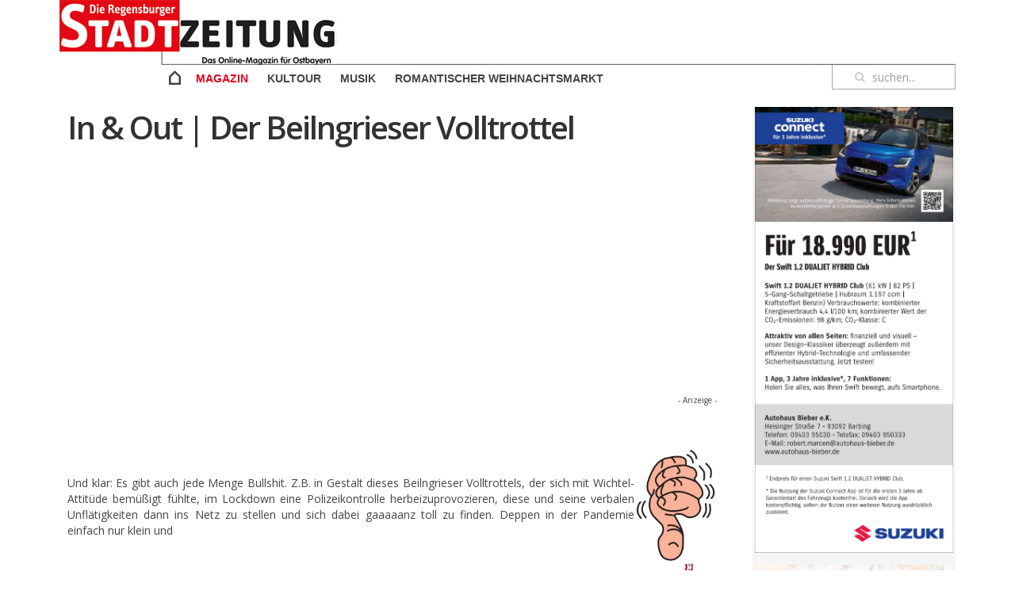

--- FILE ---
content_type: text/html; charset=utf-8
request_url: https://regensburger-stadtzeitung.de/magazin/in-out/in-out-der-beilngrieser-volltrottel
body_size: 33919
content:
<!DOCTYPE HTML>
<html lang="de-de" dir="ltr"  data-config='{"twitter":0,"plusone":0,"facebook":0,"style":"rszonline"}'>

<head>
<script type="text/javascript" data-cmp-ab="1" src="https://cdn.consentmanager.net/delivery/autoblocking/a5b7701c064c.js" data-cmp-host="delivery.consentmanager.net" data-cmp-cdn="cdn.consentmanager.net" data-cmp-codesrc="4"></script>
<meta http-equiv="X-UA-Compatible" content="IE=edge">
<meta name="viewport" content="width=device-width, initial-scale=1">
<meta charset="utf-8" />
	<base href="https://regensburger-stadtzeitung.de/magazin/in-out/in-out-der-beilngrieser-volltrottel" />
	<meta name="keywords" content="Regensburg, Nachrichten, News, Peter Kittel" />
	<meta name="description" content="Der Beilngrieser Volltrottel – out!" />
	<meta name="generator" content="Joomla! - Open Source Content Management" />
	<title>Der Beilngrieser Volltrottel - Regensburger Stadtzeitung</title>
	<link href="/magazin/in-out-der-beilngrieser-volltrottel" rel="canonical" />
	<link href="/templates/yoo_master2/favicon.ico" rel="shortcut icon" type="image/vnd.microsoft.icon" />
	<link href="/media/zoo/applications/blog/templates/default/assets/css/zoo.css?ver=20200731" rel="stylesheet" />
	<link href="/plugins/system/jce/css/content.css?badb4208be409b1335b815dde676300e" rel="stylesheet" />
	<script src="/media/jui/js/jquery.min.js?c838ec431f6d9938718b9dae96330b66"></script>
	<script src="/media/jui/js/jquery-noconflict.js?c838ec431f6d9938718b9dae96330b66"></script>
	<script src="/media/jui/js/jquery-migrate.min.js?c838ec431f6d9938718b9dae96330b66"></script>
	<script src="/media/zoo/assets/js/responsive.js?ver=20200731"></script>
	<script src="/components/com_zoo/assets/js/default.js?ver=20200731"></script>
	<script src="/media/jui/js/bootstrap.min.js?c838ec431f6d9938718b9dae96330b66"></script>
	<script src="/media/widgetkit/uikit2-28ec6a95.js"></script>
	<script src="/media/widgetkit/wk-scripts-9ada2f15.js"></script>
	<meta property="og:title" content="In &amp; Out | Der Beilngrieser Volltrottel" />
	<meta property="og:description" content="Der Beilngrieser Volltrottel, der sich mit Wichtel-Attitüde bemüßigt fühlte, im Lockdown eine Polizeikontrolle herbeizuprovozieren, diese und seine verbalen Unflätigkeiten dann ins Netz zu stellen und sich dabei gaaaaanz toll zu finden – out!" />
	<meta property="og:type" content="article" />
	<meta property="og:url" content="https://regensburger-stadtzeitung.de/magazin/in-out/in-out-der-beilngrieser-volltrottel" />
	<meta property="og:site_name" content="Die Regensburger Stadtzeitung" />
	<meta property="og:locale" content="de_DE" />
	<meta property="og:locale:alternate" content="de_DE" />

<link rel="apple-touch-icon-precomposed" href="/templates/yoo_master2/apple_touch_icon.png">
<link rel="stylesheet" href="/templates/yoo_master2/styles/rszonline/css/bootstrap.css">
<link rel="stylesheet" href="/templates/yoo_master2/styles/rszonline/css/theme.css">
<link rel="stylesheet" href="/templates/yoo_master2/css/custom.css">
<link rel="stylesheet" href="/templates/yoo_master2/styles/rszonline/css/layouts.css">
<script src="/templates/yoo_master2/warp/vendor/uikit/js/uikit.js"></script>
<script src="/templates/yoo_master2/warp/vendor/uikit/js/components/autocomplete.js"></script>
<script src="/templates/yoo_master2/warp/vendor/uikit/js/components/search.js"></script>
<script src="/templates/yoo_master2/warp/vendor/uikit/js/components/tooltip.js"></script>
<script src="/templates/yoo_master2/warp/js/social.js"></script>
<script src="/templates/yoo_master2/js/theme.js"></script>
<script src="/templates/yoo_master2/styles/rszonline/js/custom-scripts.js"></script>
<link rel="apple-touch-icon" sizes="57x57" href="/apple-touch-icon-57x57.png">
<link rel="apple-touch-icon" sizes="60x60" href="/apple-touch-icon-60x60.png">
<link rel="apple-touch-icon" sizes="72x72" href="/apple-touch-icon-72x72.png">
<link rel="apple-touch-icon" sizes="76x76" href="/apple-touch-icon-76x76.png">
<link rel="apple-touch-icon" sizes="114x114" href="/apple-touch-icon-114x114.png">
<link rel="apple-touch-icon" sizes="120x120" href="/apple-touch-icon-120x120.png">
<link rel="apple-touch-icon" sizes="144x144" href="/apple-touch-icon-144x144.png">
<link rel="apple-touch-icon" sizes="152x152" href="/apple-touch-icon-152x152.png">
<link rel="apple-touch-icon" sizes="180x180" href="/apple-touch-icon-180x180.png">
<link rel="icon" type="image/png" href="/favicon-32x32.png" sizes="32x32">
<link rel="icon" type="image/png" href="/android-chrome-192x192.png" sizes="192x192">
<link rel="icon" type="image/png" href="/favicon-96x96.png" sizes="96x96">
<link rel="icon" type="image/png" href="/favicon-16x16.png" sizes="16x16">
<link rel="manifest" href="/manifest.json">
<link rel="mask-icon" href="/safari-pinned-tab.svg" color="#e2001a">
<meta name="msapplication-TileColor" content="#da532c">
<meta name="msapplication-TileImage" content="/mstile-144x144.png">
<meta name="theme-color" content="#ffffff">
</head>

<body class="tm-sidebar-a-right tm-sidebars-1 tm-isblog">

	<div class="uk-container uk-container-center">

		

		<div class="rsz-header">
						<div class="tm-headerbar uk-clearfix uk-hidden-small">

								<a class="tm-logo" href="https://www.regensburger-stadtzeitung.de">
	<div id="logo-box"></div></a>
				
				<div class="uk-panel top-banner"><div class="bannergrouptop-banner">


</div>
</div>
			</div>
			
						<nav class="tm-navbar uk-navbar">

								<ul class="uk-navbar-nav uk-hidden-small">
<li><a href="/" class="menu-home"><img src="/images/design/menu-home-dummy.png" alt="Home"/></a></li><li class="uk-parent uk-active" data-uk-dropdown="{'preventflip':'y'}" aria-haspopup="true" aria-expanded="false"><a href="/magazin">Magazin</a><div class="uk-dropdown uk-dropdown-navbar uk-dropdown-width-1"><div class="uk-grid uk-dropdown-grid"><div class="uk-width-1-1"><ul class="uk-nav uk-nav-navbar"><li class="uk-active"><a href="/magazin/in-out">In &amp; Out</a></li><li><a href="/magazin/nachgefragt">Nachgefragt</a></li><li><a href="/magazin/mehr-klartext-wagen">Mehr Klartext wagen!</a></li><li><a href="/magazin/polizeiberichte">Aus bayerischen Polizeiberichten</a></li><li><a href="/magazin/profile-parolen">Profile &amp; Parolen</a></li><li><a href="/magazin/redaktionsbaer">Redaktionsbär</a></li><li><a href="/magazin/kleinanzeigen">Kleinanzeigen</a></li></ul></div></div></div></li><li><a href="/kultour" class="menu-kultour">Kultour</a></li><li><a href="/musik">Musik</a></li><li><a href="/weihnachtsmarkt">Romantischer Weihnachtsmarkt</a></li></ul>				
								<a href="#offcanvas" class="uk-navbar-toggle uk-visible-small" data-uk-offcanvas></a>
				
								<div class="uk-navbar-flip">
					<div class="uk-navbar-content uk-hidden-small">
<form id="search-164-697eba954b305" class="uk-search" action="/suche" method="get">
	<input class="uk-search-field" type="text" name="q" placeholder="suchen..." autocomplete="off">
	</form>
</div>
				</div>
				
				
			</nav>
					</div>

		
		
				<div id="tm-middle" class="tm-middle uk-grid" data-uk-grid-match data-uk-grid-margin>

						<div class="tm-main uk-width-medium-3-4">

				
								<main id="tm-content" class="tm-content">

					
					<div id="system-message-container">
</div>
<div id="yoo-zoo" class="yoo-zoo blog-default blog-default-in-out-der-beilngrieser-volltrottel">

		<div class="item">
		


<h1 class="pos-title"> In & Out | Der Beilngrieser Volltrottel </h1>




<div class="floatbox">

	
		<div class="pos-content">
		<div class="element element-textarea element-textareapro first last">
	<div class="rsz-main-text"><p> 
<div style="text-align:right; font-size: 10px;"> 
<script async src="https://pagead2.googlesyndication.com/pagead/js/adsbygoogle.js"></script> 
<ins class="adsbygoogle" 
     style="display:block; text-align:center;" 
     data-ad-layout="in-article" 
     data-ad-format="fluid" 
     data-ad-client="ca-pub-8737967066535516" 
     data-ad-slot="9845293836"></ins> 
<script> 
     (adsbygoogle = window.adsbygoogle || []).push({}); 
</script> 
- Anzeige -</div> 
</p>
<p>&nbsp;</p>
<p><img src="/images/zoo/07_bilderleisten/In__Out/Daumen_out.jpg" alt="Daumen giga in" width="100" height="141" style="margin: 2px; float: right;" /></p>
<p>&nbsp;</p>
<p>Und klar: Es gibt auch jede Menge Bullshit. Z.B. in Gestalt dieses Beilngrieser Volltrottels, der sich mit Wichtel-Attitüde bemüßigt fühlte, im Lockdown eine Polizeikontrolle herbeizuprovozieren, diese und seine verbalen Unflätigkeiten dann ins Netz zu stellen und sich dabei gaaaaanz toll zu finden. Deppen in der Pandemie einfach nur klein und</p>
<p><img src="/images/zoo/07_bilderleisten/In__Out/rechts_out_lang_kein_Daumen.jpg" alt="links giga in lang kein Daumen" width="1612" height="101" /></p>
<p>&nbsp;</p>
<h2 style="text-align: center;"><a href="/magazin/in-out-februar-2021">Zum In & Out | Februar 2021</a></h2>
<p>&nbsp;</p>
<hr />
<h2><strong>Die In-&-Out-Reihe</strong></h2>
<p>
<div class="uk-panel uk-panel-box ">

            

<ul class="uk-subnav uk-subnav-pill uk-flex-left" data-uk-switcher="{connect:'#wk-556'}">
        <li><a href="/">Juli '25</a></li>
        <li><a href="/">Juni '25</a></li>
        <li><a href="/">März '25</a></li>
        <li><a href="/">Februar '25</a></li>
        <li><a href="/">Januar '25</a></li>
        <li><a href="/">August '24</a></li>
        <li><a href="/">Juni '24</a></li>
        <li><a href="/">Mai '24</a></li>
        <li><a href="/">April '24</a></li>
        <li><a href="/">März '24</a></li>
        <li><a href="/">Oktober '23</a></li>
        <li><a href="/">September '23</a></li>
        <li><a href="/">August '23</a></li>
        <li><a href="/">Juli '23</a></li>
        <li><a href="/">Sommer '22</a></li>
        <li><a href="/">Juni '22</a></li>
        <li><a href="/">Mai '22</a></li>
        <li><a href="/">April '22</a></li>
        <li><a href="/">März '22</a></li>
        <li><a href="/">Feb '22</a></li>
        <li><a href="/">November '21</a></li>
        <li><a href="/">Oktober '21</a></li>
        <li><a href="/">Aug/Sep '21</a></li>
        <li><a href="/">Juli '21</a></li>
        <li><a href="/">Juni '21</a></li>
        <li><a href="/">Mai '21</a></li>
        <li><a href="/">April '21</a></li>
        <li><a href="/">März '21</a></li>
        <li><a href="/">Feb '21</a></li>
        <li><a href="/">Dez/Jan '20/'21</a></li>
        <li><a href="/">November '20</a></li>
        <li><a href="/">Oktober '20</a></li>
        <li><a href="/">Aug/Sep '20</a></li>
        <li><a href="/">Juli '20</a></li>
        <li><a href="/">Juni '20</a></li>
        <li><a href="/">Mai '20</a></li>
        <li><a href="/">April '20</a></li>
        <li><a href="/">März '20</a></li>
        <li><a href="/">Februar '20</a></li>
        <li><a href="/">Dez/Jan '19/'20</a></li>
        <li><a href="/">November '19</a></li>
        <li><a href="/">Oktober '19</a></li>
        <li><a href="/">Jubiläumsausgabe | August/September '19</a></li>
        <li><a href="/">Juli '19</a></li>
        <li><a href="/">Juni '19</a></li>
        <li><a href="/">Mai '19</a></li>
        <li><a href="/">April '19</a></li>
        <li><a href="/">März '19</a></li>
        <li><a href="/">Februar '19</a></li>
        <li><a href="/">Dez/Jan '18/'19</a></li>
        <li><a href="/">November '18</a></li>
        <li><a href="/">Oktober '18</a></li>
</ul>

    
    
<ul id="wk-556" class="uk-switcher uk-margin-top uk-text-left" data-uk-check-display>

    
    <li>

        
        
        
        
                <div class="uk-margin-top"><ul>
<li><a href="/magazin/in-out/da-frohlockt-die-schlepper-zunft-frisches-steuergeld-fuer-sea-eye" title="Korkenknallen bei den Schleppern und Menschenhändlern in den MAGHREB-Staaten!">29.07. Da frohlockt die Schlepper-Zunft: frisches Steuergeld für „Sea-Eye“</a></li>
<li><a href="/magazin/in-out/wie-naive-journalisten-linke-fanatiker-und-eine-abgehalfterte-schlagerdiva-der-boesen-afd-innerhalb-kuerzester-zeit-satte-stimmengewinne-bescherten" title="Wenn Dummheit weh täte, müsste das gesamte Hauptstadtstudio der ARD und die extreme Linke Deutschlands zumindest seit einigen Tagen gemeinsam vor Schmerz brüllen.">29.07. Wie naive Journalisten, linke Fanatiker und eine abgehalfterte Schlagerdiva der bösen AfD innerhalb kürzester Zeit satte Stimmengewinne bescherten&nbsp;</a></li>
<li><a href="/magazin/in-out/thurn-und-taxis-schlossfestspiele-setzten-erneut-massstaebe" title="Jahr für Jahr denkt man sich, die extrem hohe Qualität der Thurn und Taxis Schlossfestspiele lässt sich eigentlich nicht mehr toppen – und dennoch gelingt dieses Kunststück den beiden Sölls (ODEON Concerte) jedes Mal aufs Neue trefflich und wundersam.">28.07. Thurn und Taxis Schlossfestspiele setzten erneut Maßstäbe</a></li>
<li><a href="/magazin/in-out/respekt-csu-verhindert-berufung-von-extrem-linker-verfassungsrichterin" title="Die CSU durchkreuzte den Plan der SPD, die ebenso umstrittene wie extrem linke Juristin Frauke Brosius-Gersdorf zur Bundesverfassungsrichterin zu ernennen.">13.07. Respekt! CSU verhindert Berufung von extrem linker Verfassungsrichterin</a></li>
<li><a href="/magazin/in-out/missglueckter-kaffeeklatsch-mit-tante-merkel" title="Die aus ihrer Gruft der Bedeutungslosigkeit geholte Angela Merkel gastiert bei den Tagesthemen in einem Beitrag über 10 Jahre „Wir schaffen das!“">02.07. Missglückter Kaffeeklatsch mit Tante Merkel</a></li>
</ul></div>
        
        
        
        
        
    </li>


    
    <li>

        
        
        
        
                <div class="uk-margin-top"><ul>
<li><a href="/magazin/in-out/verhoehnung-des-waehlerwillens-kommt-selten-gut" title="Bei der Besetzung des Geheimdienstausschusses hat die (noch vorhandene) Mehrheit aus SPD und CDU/CSU gleichsam fast die gesamte Opposition ausgeschaltet.">27.06.&nbsp;Verhöhnung des Wählerwillens kommt selten gut</a></li>
<li><a href="/magazin/in-out/schlauer-soeder-bringt-linke-meute-zum-toben" title="Söder gibt dem konservativen Internetportal des ehemaligen „Bild“-Chefredakteurs Julian Reichelt ein ausführliches Interview.&nbsp;Die linke Meute tobt sich einen runter, die Mitte der Gesellschaft applaudiert.">27.06.&nbsp;Schlauer Söder bringt linke Meute zum Toben</a></li>
<li><a href="/magazin/in-out/dobrindt-zeigt-entschlossenheit" title="Innenminister Alexander Dobrindt bleibt bei seinem Kurs der jetzt deutlich härteren Gangart gegen die Migrantenflut.">03.06.&nbsp;Dobrindt zeigt Entschlossenheit</a></li>
</ul></div>
        
        
        
        
        
    </li>


    
    <li>

        
        
        
        
                <div class="uk-margin-top"><ul>
<li><a href="/magazin/in-out/kurzkritik-zum-nockherberg-2025" title="Die Fastenpredigt von Maxi Schafroth beim diesjährigen Nockherberg war moralindurchsäuerter Quark erster Güte.">13.03. Kurzkritik zum ‚Nockherberg 2025‘</a></li>
</ul></div>
        
        
        
        
        
    </li>


    
    <li>

        
        
        
        
                <div class="uk-margin-top"><ul>
<li><a href="/magazin/in-out/dolchstoss-merkel-hilft-unfreiwillig-der-union" title="„Angela Merkel ist die Mutter der AfD“, analysiert Hubert Aiwanger, Chef der Freien Wähler in Bayern, treffend und hat damit über diese Person alles gesagt.">05.02.&nbsp;Dolchstoß-Merkel hilft unfreiwillig der Union</a></li>
<li><a href="/magazin/in-out/das-scheitern-von-friedrich-merz-letzter-weckruf-fuer-deutschland" title="Wenn der parlamentarische Irrsinn der letzten Tage eines offenbart hat, dann dies: Mit SPD und Grünen jedenfalls lassen sich die gewaltigen Probleme unseres Landes auch nicht annähernd lösen.">01.02.&nbsp;Das Scheitern von Friedrich Merz – letzter Weckruf für Deutschland</a></li>
</ul></div>
        
        
        
        
        
    </li>


    
    <li>

        
        
        
        
                <div class="uk-margin-top"><ul>
<li><a href="/magazin/in-out/aschaffenburger-messerattacke-wann-wacht-deutschland-endlich-auf" title="Mal wieder ein messerstechender ‚Einzelfall‘.&nbsp;Der Täter, Asylant aus Afghanistan, fiel bereits den Behörden durch extremes Verhalten auf – sie unternahmen nur nichts.">22.01. Aschaffenburger Messerattacke: Wann wacht Deutschland endlich auf?</a></li>
<li><a href="/magazin/in-out/keifende-links-aktivisten-belagern-sorat-hotel" title="Ein dem Anschein nach überwiegend linksextremer Bodensatz der Regensburger Stadtgesellschaft belagerte tagelang das Sorat-Hotel.&nbsp;Dort nämlich tagten Vertreter einer zwar bekennend rechten, aber demokratisch gewählten Partei, im konkreten Fall der AfD.">17.01.&nbsp;Keifende „Links-Aktivisten“ belagern Sorat-Hotel</a></li>
<li><a href="/magazin/in-out/migrationsdebatte-gruene-stinkt-ab-bei-hart-aber-fair" title="Die „bürgerliche Achse“, bestehend aus Tanja Schweiger und Jens Spahn, zerlegten bei „hart aber fair“ eine kreuznaive Katrin Göring-Eckardt.">14.01. Migrationsdebatte: Grüne stinkt ab bei „hart aber fair“ </a></li>
</ul></div>
        
        
        
        
        
    </li>


    
    <li>

        
        
        
        
                <div class="uk-margin-top"><ul>
<li><a href="/magazin/in-out/zum-fremdschaemen-die-stadt-und-ihre-stillen-oertchen" title="Die Regensburger Stadtverwaltung ist ein schier unerschöpflicher Born unfreiwilliger Komik.">05.08. Zum Fremdschämen: Die Stadt und ihre „Stillen Örtchen“</a></li>
</ul></div>
        
        
        
        
        
    </li>


    
    <li>

        
        
        
        
                <div class="uk-margin-top"><ul>
<li><a href="/magazin/in-out/prost-bezahlkarte-daydrinking-vorm-ankerzentrum" title="Während ein paar Wenige in Deutschland für sehr Viele deren Bürgergeld erarbeiten, steigt unter Migranten regelmäßig ein Saufgelage.">25.06. Prost Bezahlkarte! Daydrinking vorm Ankerzentrum</a></li>
<li><a href="/magazin/in-out/europawahl-wird-zum-totaldesaster-fuer-die-ampel" title="Arbeitssieg der Unionsparteien, Triumph für AfD und BSW, Megaklatsche für die Grünen, weitere Demütigung für die SPD und blaues Auge für die FDP. Auf diesen einfachen Nenner lässt sich das Ergebnis der Europawahl in Deutschland bringen.">10.06. Europawahl wird zum Totaldesaster für die Ampel</a></li>
<li><a href="/magazin/in-out/stadtbahn-faehrt-gegen-die-waehlerwand" title="Wie von der Regensburger Stadtzeitung prognostiziert, hat die Mehrheit der Regensburger (knapp 54 Prozent) das ebenso teure wie fragwürdige Projekt „Stadtbahn“ mal kurz und schmerzlos auf's Abstellgleis geschoben.">10.06. Stadtbahn fährt gegen die Wählerwand</a></li>
<li><a href="/magazin/in-out/wo-seid-ihr-ihr-flaggezeiger-aufsteher-zeichensetzer-und-nie-wieder-ist-jetzt-schwaetzer" title="In Mannheim versammeln sich ein paar Hundert erschütterte Bürger und trauern. Und sonst? Nichts!">04.06.&nbsp;Wo seid ihr, ihr Flaggezeiger, Aufsteher, Zeichensetzer und „Nie wieder ist jetzt“-Schwätzer?</a></li>
</ul></div>
        
        
        
        
        
    </li>


    
    <li>

        
        
        
        
                <div class="uk-margin-top"><ul>
<li><a href="/magazin/in-out/unschuldiger-partyhit-aktiviert-hysterische-verbotsapostel" title="Da grölen ein paar besoffene Hanseln zu einem völlig harmlosen Partyhit strammrechte Parolen, schon entwickelt sich in unserer Republik ein alle Medien beherrschender Empörungstsunami.">29.05. Unschuldiger Partyhit aktiviert hysterische Verbotsapostel&nbsp;</a></li>
<li><a href="/magazin/in-out/das-wunder-von-wiesbaden-jahn-schafft-aufstieg-in-die-2-liga" title="Nach einem packenden Showdown gegen Wiesbaden ist der Jahn Regensburg wieder zurück in der Zweiten Bundesliga und kann sich nun auf einen regelrechten Geldregen freuen!">29.05. Das Wunder von Wiesbaden: Jahn schafft Aufstieg in die 2. Liga!</a></li>
<li><a href="https://regensburger-stadtzeitung.de/magazin/in-out/in-out-mai-2024">21.05. Tunesischer Intensivtäter muss ein Jahr in den Knast, dann wartet Abschiebung / Bahnhof soll von seinem Image als „Angstraum“ endlich befreit werden</a></li>
<li><a href="/magazin/in-out/mal-wieder-eine-mogelpackung-eu-beschliesst-schaerfere-asylregeln" title="Was die EU-Länder da für ein Paket zur Begrenzung der irregulären Migration zusammengeschustert haben, ist jetzt schon das Papier nicht wert, auf dem es fixiert wurde.">15.05.&nbsp;Mal wieder eine Mogelpackung: EU beschließt „schärfere Asylregeln“</a></li>
</ul></div>
        
        
        
        
        
    </li>


    
    <li>

        
        
        
        
                <div class="uk-margin-top"><ul>
<li><a href="/magazin/in-out/ruanda-modell-stoppt-migrantenflut" title="Die britische Regierung hat ihren Ruanda-Plan auf den Weg gebracht: Ab Juli werden alle illegalen Migranten, die auf der Insel anlanden unverzüglich in den afrikanischen Staat ausgeflogen.">26.04.&nbsp;Ruanda-Modell stoppt Migrantenflut</a></li>
<li><a href="/magazin/in-out/in-out-april-2024" title="+++ Selbstironie bei der SPD? +++ Naive Baerbock nervt jetzt auch Israel +++ Migrationskriminalität: Behindert Praktikantin Ermittlungsarbeit? +++">18.04. Selbstironie bei der SPD? / Naive Baerbock nervt jetzt auch Israel&nbsp; / Migrationskriminalität: Behindert Praktikantin Ermittlungsarbeit?<br /></a></li>
<li><a href="/magazin/in-out/letztes-ideenaufgebot-der-ampelregierung-bekifft-ins-gendersternchenland" title="Angesichts der vernichtenden Kritik von systemrelevanten Verantwortungsträgern an der Arbeit der aktuellen deutschen Staatsführung kommt deren jüngster Wurf, die sog. „Cannabis-Freigabe“, daher wie deren letztes verzweifeltes Ideenaufgebot.">11.04. Letztes Ideenaufgebot der Ampelregierung: bekifft ins Gendersternchenland</a></li>
<li><a href="/magazin/in-out/migrantenkriminalitaet-professor-muellers-heile-forscherwelt-trotzt-der-kriminalstatistik" title="Herr Professor Henning Ernst Müller preist&nbsp;die eigene Expertise bei der wissenschaftlichen Einordnung der momentan für bundesweites Entsetzen sorgenden, aktuellen Kriminalstatistik. Zerstäuben die deutschen Angsträume gleichsam zu harmlosen Wickelkabinen?">10.04. Migrantenkriminalität: Professor Müllers heile Forscherwelt trotzt der Kriminalstatistik</a></li>
<li><a href="/magazin/in-out/in-out-stoiber-wollte-deutschland-retten" title="Die Memoiren des kürzlich verstorbenen CDU-Urgesteins Wolfgang Schäuble brachten ans Licht, dass er 2015 von Edmund Stoiber gedrängt wurde, die unsägliche Kanzlerin Merkel („Wir schaffen das!“) angesichts ihrer irrsinnigen Flüchtlingspolitik schnellstens „wegzuputschen“.">04.04. Stoiber wollte Deutschland retten</a></li>
</ul></div>
        
        
        
        
        
    </li>


    
    <li>

        
        
        
        
                <div class="uk-margin-top"><h3><a href="/magazin/in-out/in-out-maerz-2024" title="+++ „Tom Cruise für Kassenpatienten“ lässt Stadtbahn entgleisen +++ „Stasi-Stefan“ gibt die Witzfigur +++&nbsp;Angstraum Regensburger Bahnhof: Kapituliert der Rechtsstaat vor dem Maghreb-Pack? +++">In &amp; Out: März 2024</a></h3>
<ul>
<li>Cool und kultig: „Kehraus“ im Kneitinger</li>
<li>„Tom Cruise für Kassenpatienten“ lässt Stadtbahn entgleisen</li>
<li>CSU: Harmloser Aprilscherz erzürnt linkes Lager</li>
<li>Böller-Laden kämpft gegen seinen Untergang</li>
<li>Frischer Dampf beim alten Uli</li>
<li>„Stasi-Stefan“ gibt die Witzfigur</li>
<li>Angstraum Regensburger Bahnhof: Kapituliert der Rechtsstaat vor dem Maghreb-Pack?</li>
</ul></div>
        
        
        
        
        
    </li>


    
    <li>

        
        
        
        
                <div class="uk-margin-top"><ul>
<li><a href="/magazin/in-out/keine-entlastung-fuer-regensburg">28.10. Migrantenflut: Neues Gesetz ein Rohrkrepierer – keine Entlastung für Regensburg</a></li>
<li><a href="/magazin/in-out/verdacht-auf-verrat-von-dienst-und-privatgeheimnissen">28.10. Verdacht auf Verrat von Dienst- und Privatgeheimnissen: Staatsanwaltschaft ermittelt gegen Aiwanger-Denunziant</a></li>
<li><a href="/magazin/in-out/in-out-1-oktober-2023">13.10. Nach den Kommunalwahlen in Bayern: Schockstarre bei den Ampel-Parteien, Wundenlecken bei der CSU, Genugtuung bei den Freien Wählern, Triumphgesänge bei der AfD</a></li>
</ul></div>
        
        
        
        
        
    </li>


    
    <li>

        
        
        
        
                <div class="uk-margin-top"><h3><a href="/magazin/in-out/in-out-8-september-2023" title="In &amp; Out ist zurück! Noch härter! Noch treffender! Und garantiert politisch unkorrekt!">In &amp; Out 8: September 2023</a></h3>
<ul>
<li>Spitalbrauerei zeigt Mut zur Haltung</li>
</ul>
<h3><a href="/magazin/in-out/in-out-7-september-2023" title="In &amp; Out ist zurück! Noch härter! Noch treffender! Und garantiert politisch unkorrekt!">In &amp; Out 7: September 2023</a></h3>
<ul>
<li>Gericht gibt Regensburger Bauträger erneut vollumfänglich Recht: Stadtverwaltung kassiert gegen Schmack mal wieder krachende Niederlage</li>
</ul>
<h3><a href="/magazin/in-out/in-out-6-september-2023" title="In &amp; Out ist zurück! Noch härter! Noch treffender! Und garantiert politisch unkorrekt!">In &amp; Out 6: September 2023</a></h3>
<ul>
<li>Mediale Gehässigkeit gegen Bischof Voderholzer: Herr, gib uns ein Zeichen!</li>
</ul>
<h3><a href="/magazin/in-out/in-out-5-september-2023" title="In &amp; Out ist zurück! Noch härter! Noch treffender! Und garantiert politisch unkorrekt!">In &amp; Out 5: September 2023</a></h3>
<ul>
<li>Regensburger Stadtverwaltung mal wieder außer Rand und Band: Neue Schikanen gegen Wirt des La Chapelle</li>
</ul>
<h3><a href="/magazin/in-out/in-out-4-september-2023" title="In &amp; Out ist zurück! Noch härter! Noch treffender! Und garantiert politisch unkorrekt!">In &amp; Out 4: September 2023</a></h3>
<ul>
<li>Nach dem Aiwanger-Debakel: Wundenlecken bei der „Süddeutschen“ – Chefreporter Roman Deininger räumt zerknirscht Fehler ein</li>
</ul>
<h3><a href="/magazin/in-out-3-september-2023" title="In &amp; Out ist zurück! Noch härter! Noch treffender! Und garantiert politisch unkorrekt!">In &amp; Out 3: September 2023</a></h3>
<ul>
<li>Nach Flugblatt-Affäre: Steht Aiwanger-Denunziant Franz G. vor Disziplinarverfahren?</li>
</ul>
<h3><a href="/magazin/in-out-2-september-2023" title="In &amp; Out ist zurück! Noch härter! Noch treffender! Und garantiert politisch unkorrekt!">In &amp; Out 2: September 2023</a></h3>
<ul>
<li>30 Jahre auf der Regensburger Dult: Festwirt-Familie Hahn wichtiger Impulsgeber</li>
</ul>
<h3><a href="/magazin/in-out/in-out-1-september-2023" title="In &amp; Out ist zurück! Noch härter! Noch treffender! Und garantiert politisch unkorrekt!">In &amp; Out 1: September 2023</a></h3>
<ul>
<li>Vernichtungskampagne gegen Hubert Aiwanger krachend gescheitert: „Süddeutsche Zeitung“ wird zur Schande für den seriösen Journalismus</li>
</ul></div>
        
        
        
        
        
    </li>


    
    <li>

        
        
        
        
                <div class="uk-margin-top"><h3><a href="/magazin/in-out-5-august-2023" title="In &amp; Out ist zurück! Noch härter! Noch treffender! Und garantiert politisch unkorrekt!">In &amp; Out 5: August 2023</a></h3>
<ul>
<li>Nach völlig missglückter Vernichtungsattacke gegen Hubert Aiwanger: „Süddeutsche Zeitung“ wird in der Branche zur Lachnummer</li>
</ul>
<h3><a href="/magazin/in-out/in-out-4-august-2023" title="In &amp; Out ist zurück! Noch härter! Noch treffender! Und garantiert politisch unkorrekt!">In &amp; Out 4: August 2023</a></h3>
<ul>
<li>Söders Eigentor stürzt CSU in Umfragetief: Bayerischer Verdienstorden für Merkel wie „Feuerwehrmedaille für notorische Brandstifterin“</li>
</ul>
<h3><a href="/magazin/in-out/in-out-3-august-2023" title="In &amp; Out ist zurück! Noch härter! Noch treffender! Und garantiert politisch unkorrekt!">In &amp; Out 3: August 2023</a></h3>
<ul>
<li>Update: Regensburger Skandalurteil gegen afghanischen Sex-Straftäter</li>
</ul>
<h3><a href="/magazin/in-out/in-out-2-august-2023" title="In &amp; Out ist zurück! Noch härter! Noch treffender! Und garantiert politisch unkorrekt!">In &amp; Out 2: August 2023</a></h3>
<ul>
<li>Uni-Professor Tonio Walter entlarvt Gender-Schwachsinn</li>
<li>Stadtverwaltung sabotiert Veranstalter</li>
<li>„Further Drachenstich“ wieder Publikumsmagnet</li>
<li>Städtische Schikane gegen Kultlokal</li>
<li>Biotopkiller Containerdepot erstmal ausgebremst</li>
<li>Entgleist das Projekt Stadtbahn?</li>
<li>Regensburger Straßenbahn – Nostalgie pur</li>
<li>Mit dem „Frühen Vogel“ günstig zum „Romantischen Weihnachtsmarkt“!</li>
</ul>
<h3><a href="/magazin/in-out/in-out-1-august-2023" title="In &amp; Out ist zurück! Noch härter! Noch treffender! Und garantiert politisch unkorrekt!">In &amp; Out 1: August 2023</a></h3>
<ul>
<li><a href="/magazin/in-out/in-out-kein-fachkraeftemangel-in-drogenlabor">Kein Fachkräftemangel in Drogenlabor</a></li>
<li><a href="/magazin/in-out/in-out-regensburger-skandalurteil-gegen-afghanischen-sex-straftaeter">Regensburger Skandalurteil gegen afghanischen Sex-Straftäter</a></li>
</ul></div>
        
        
        
        
        
    </li>


    
    <li>

        
        
        
        
                <div class="uk-margin-top"><h3><a href="/magazin/in-out-3-juli-2023" title="In &amp; Out ist zurück! Noch härter! Noch treffender! Und garantiert politisch unkorrekt!">In &amp; Out 3: Juli 2023</a></h3>
<ul>
<li>Laxe Justiz gegen Terrormigranten</li>
<li>Schlossfestspiele Thurn und Taxis: Boykott wurde zum Rohrkrepierer</li>
<li>Aus Weinfest wurde Müllorgie</li>
<li>Neuer „place to be“ am Neupfarrplatz</li>
<li>Glöckl Fred wird Italiener</li>
</ul>
<h3><a href="/magazin/in-out/in-out-2-juli-2023" title="In &amp; Out ist zurück! Noch härter! Noch treffender! Und garantiert politisch unkorrekt!">In &amp; Out 2: Juli 2023</a></h3>
<ul>
<li>Erfolgreiche Thurn und Taxis Schlossfestspiele: Die Hunde kläffen und die Karawane zieht weiter.</li>
</ul>
<h3><a href="/magazin/in-out-juli-2023">In &amp; Out 1: Juli 2023</a></h3>
<ul>
<li><a href="/magazin/in-out/krasse-schlappe-fuer-soeder" title="Erdinger Großdemo von Moni Gruber: Söder erlebt Totaldesaster.">Krasse Schlappe für Söder</a></li>
<li><a href="/magazin/in-out/volksheld-aiwanger" title="Aiwanger erntet momentan Zuspruch aus allen Bevölkerungskreisen und -schichten von bislang ungeahntem Ausmaß.">Volksheld Aiwanger</a></li>
<li><a href="/magazin/in-out/hoechste-bayernauszeichnung-fuer-stimmungsgift-merkel" title="Ob Söder seine Idee, ausgerechnet Angela Merkel den Bayerischen Verdienstorden zu verleihen, hilfreich sein wird, darf stark bezweifelt werden.">Höchste Bayernauszeichnung für Stimmungsgift Merkel</a></li>
<li><a href="/magazin/in-out/tanja-schweiger-brilliert-in-talkshows" title="Die Regensburger Landrätin Tanja Schweiger (Freie Wähler) hat sich in Talkshows oder Magazinsendungen mit Charme und klaren Positionen zur Flüchtlingspolitik der Regierung bundesweit die mediale Lufthoheit erkämpft">Tanja Schweiger brilliert in Talkshows</a></li>
<li><a href="/magazin/in-out/abgehalfterte-kabarett-opas-beim-monika-gruber-bashing" title="Endlich witterten einige ihrer vor Neid regelrecht zerfressenen Kabarett-Kollegen von Monika Gruber die Chance, sich an der deutlich erfolgreicheren Künstlerin abzuarbeiten. Soviel zur gelebten Toleranz.">Abgehalfterte Kabarett-Opas beim Monika-Gruber-Bashing</a></li>
<li><a href="/magazin/in-out/dackelblick-auf-stadtverwaltung" title="Das Dackelmuseum hat neulich mit großem Tamtam eröffnet, nachdem es aus Passau und vor der dortigen Stadtverwaltung in die gute alte und einst Freie Reichsstadt Regensburg geflohen ist, weil hier angeblich eine deutlich kooperativere Verwaltung anzutreffen sei.">Dackelblick auf Stadtverwaltung</a></li>
<li><a href="/magazin/in-out/kulturreferent-dersch-befreit-buergerfest-vom-unger-mief" title="Macht Schluss mit dem Unger-Mief: Kulturreferent Wolfgang Dersch.">Kulturreferent Dersch befreit Bürgerfest vom Unger-Mief</a></li>
<li><a href="/magazin/in-out/fehlende-solidaritaet-fuer-veranstalter-theisinger" title="Veranstalter Arhur Theisinger wird während des Bürgerfests durch die Verwaltung drangsaliert.">Fehlende Solidarität für Veranstalter Theisinger</a></li>
<li><a href="/magazin/in-out/die-thurn-und-taxis-schlossfestspiele-und-die-querulantenbrut" title="Die Schlossfestspiele trotzen Querulanten.">Die Thurn und Taxis Schlossfestspiele und die Querulantenbrut</a></li>
<li><a href="/magazin/in-out/sinnlose-staatsbrutalitaet-gegen-klimakleber" title="Sie sind sicher nervig, vielleicht naiv, bestimmt mutig, auch idealistisch und ganz offensichtlich sehr leidensbereit: Die sog. „Klimakleber“ sind vieles, aber bestimmt keine „kriminelle Vereinigung“.">Sinnlose Staatsbrutalität gegen Klimakleber</a></li>
<li><a href="/magazin/in-out/untaetige-justiz-laesst-welterbe-verhunzen" title="Kriminelle Vereinigung der Sprayer und Schmierer: Warum schläft die Justiz?">Untätige Justiz lässt Welterbe verhunzen</a></li>
<li><a href="/magazin/in-out/held-mit-haltung-jahn-praesident-rothammer" title="Nach dem schmerzlichen Abstieg des Traditionsclubs aus der zweiten Liga, ist der Gegenwind für Präsident Hans Rothammer eisig. Aber statt einfach hinzuschmeißen, macht Rothammer weiter und zeigt damit Haltung und Stehvermögen.">Held mit Haltung: Jahn-Präsident Rothammer</a></li>
</ul></div>
        
        
        
        
        
    </li>


    
    <li>

        
        
        
        
                <div class="uk-margin-top"><h3><a href="/magazin/in-out-sommer-2022">In &amp; Out: Sommer 2022</a></h3>
<ul>
<li>Bürgerfest verdödelt?</li>
<li>Juristische Klatschen in Serie für die Verwaltung</li>
<li>Mit Porsche in die Zukunft</li>
<li>Regensburg feiert den Festivalsommer</li>
<li>Margit Wild: Landtagsstuhl als Altersruhesitz</li>
<li>Weniger gendern, mehr Bäume pflanzen!</li>
<li>Zeitlarner Hundestrand mal wieder vermüllt</li>
<li>Lasst es Euch gutgehen!</li>
</ul></div>
        
        
        
        
        
    </li>


    
    <li>

        
        
        
        
                <div class="uk-margin-top"><h3><a href="/magazin/in-out-juni-2022">In &amp; Out: Juni 2022</a></h3>
<ul>
<li>Die Schmacks im Land der Schildbürger</li>
<li>Das Gartenamt verschleudert Steuergelder</li>
<li>Bald böses Erwachen für‘s Dackelmuseum?</li>
<li>Pandemiebekämpfung: Vertrauen in die Politik futsch</li>
<li>Spritpreisbremse defekt</li>
<li>Deutschlands einfallslose Führungsriege</li>
<li>Verkehrschaos für die Umwelt?</li>
<li>Graffitideppen an der Donau</li>
<li>Schön wie schnell: Luna Thiel</li>
</ul></div>
        
        
        
        
        
    </li>


    
    <li>

        
        
        
        
                <div class="uk-margin-top"><h3><a href="/magazin/in-out/in-out-mai-2022">In &amp; Out: Mai 2022</a></h3>
<ul>
<li>Corona? Was ist das?</li>
<li>Viel versprochen, nix gelernt</li>
<li>Liebesentzug macht den Weg frei</li>
<li>Steuert Dult ins Verkehrschaos?</li>
<li>Die bayerische Gastronomie stirbt</li>
<li>Surferparadies im DEZ</li>
<li>Powerfrau Nicole Polzin jetzt auch im Gatsby</li>
<li>Endlich wieder „Beach“ in Regensburg!</li>
</ul></div>
        
        
        
        
        
    </li>


    
    <li>

        
        
        
        
                <div class="uk-margin-top"><h3><a href="/magazin/in-out-april-2022">In &amp; Out: April 2022</a></h3>
<ul>
<li>Anna Netrebko im Visier der Internet-Kasperl</li>
<li>Behördlicher Griff ins Klo: Sperrung der Oberpfalzbrücke</li>
<li>Juristisches Trauerspiel um Prof. Egon-Johannes Greipl</li>
<li>Jetzt ist es Fakt: Der Dampfnudel-Uli macht dicht</li>
<li>Club-Schläger mischen Partyvolk auf</li>
<li>Der Jahn kämpft</li>
<li>Verwaltung versagt bei Bürgerfestplanung</li>
<li>Endlich wieder Palmator!</li>
<li>Macht Bayern nicht mit unsinnigem Fracking kaputt!</li>
<li>Versagen reiht sich an Versagen in der Corona-Politik</li>
</ul></div>
        
        
        
        
        
    </li>


    
    <li>

        
        
        
        
                <div class="uk-margin-top"><h3><a href="/magazin/in-out/in-out-maerz-2022">In &amp; Out: März 2022</a></h3>
<ul>
<li><a href="/magazin/in-out/in-out-ukraine-krise-zwingt-gruene-und-spd-zum-paradigmenwechsel" title="Es wird zu einem Treppenwitz der Geschichte, dass ausgerechnet Grüne und SPD, die in der Ära Merkel zu einer Pleiten-Pech-und-Pannen-Armee heruntergewirtschaftete Bundeswehr wieder zu einer schlagkräftigen Truppe hochrüsten wollen.">Ukraine-Krise zwingt Grüne und SPD zum Paradigmenwechsel</a></li>
<li><a href="/magazin/in-out/in-out-ploetzlich-sind-klima-corona-und-alte-fluechtlingskrise-einfach-futsch" title="Aber da war doch noch was? Richtig! Die Klimakrise! Und die Corona-Krise! Und die (alte) Flüchtlingskrise! Die haben jetzt irgendwie alle Pause.">Plötzlich sind Klima-, Corona- und (alte) Flüchtlingskrise einfach futsch</a></li>
<li><a href="/magazin/in-out/in-out-der-jahn-kaempft" title="Eine kleine Freude in düsterer Zeit bleibt: Die Abstiegsplätze sind (noch) recht weit weg!">Der Jahn kämpft</a></li>
<li><a href="/magazin/in-out/in-out-wo-ist-der-kuemmerer-wenn-man-ihn-braucht" title="Es soll einen Kümmerer geben, der sich der Leerstandskrise der Regensburger Altstadt Weg stellt. Wo ist er denn?">Wo ist der Kümmerer, wenn man ihn braucht?</a></li>
<li><a href="/magazin/in-out/in-out-kreativitaet-und-lebensfreude-kontra-verwaltungsdrangsale" title="Die Gastronomen und Hoteliers holen das Leben in die Straßen und Gassen von Regensburg zurück – lässt man sie machen.">Kreativität und Lebensfreude kontra Verwaltungsdrangsale</a></li>
<li><a href="/magazin/in-out/in-out-mal-wieder-munteres-strassenumbenennungsspiel-als-realsatire" title="Politik jenseits des gesunden Menschenverstandes in Krisenzeiten wie diesen mega out!">Mal wieder: munteres Straßenumbenennungsspiel als Realsatire</a></li>
<li><a href="/magazin/in-out/in-out-gruenes-licht-fuer-freibier-und-maidult" title="Angesichts der verebbenden pandemischen Lage hat man sich nun doch dazu entschlossen, sich einer Maidult nicht mehr in den Weg zu stellen.">Grünes Licht für Freibier und Maidult</a></li>
<li><a href="/magazin/in-out/in-out-endlich-wieder-feiern-in-den-clubs" title="Noch eine gute Nachricht: Die Clubs haben endlich wieder offen!">Endlich wieder Feiern in den Clubs</a></li>
<li><a href="/magazin/in-out/in-out-freedomdays-am-puerkelgut" title="Bald schon startet die Festivalsaison am Pürkelgut mit einem Freedomday nach dem anderen!">Freedomdays am Pürkelgut</a></li>
<li><a href="/magazin/in-out/in-out-die-schlossfestspiele-im-visier-der-gesinnungspolizei" title="Auch die Schlossfestspiele werden dieses Jahr hoffentlich endlich wieder den Glanz der Hochkultur nach Regensburg bringen!">Die Schlossfestspiele im Visier der Gesinnungspolizei</a></li>
</ul></div>
        
        
        
        
        
    </li>


    
    <li>

        
        
        
        
                <div class="uk-margin-top"><h3><a href="/magazin/in-out/in-out-februar-2022">In &amp; Out: Februar 2022</a></h3></div>
        
        
        
        
        
    </li>


    
    <li>

        
        
        
        
                <div class="uk-margin-top"><h3><a href="/magazin/in-out/in-out-november-2021">In &amp; Out: November 2021</a></h3>
<ul>
<li><a href="/magazin/in-out/in-out-bald-oeffnet-der-romantische-weihnachtsmarkt-auf-schloss-thurn-und-taxis-seine-pforten" title="Nicht mehr lange, dann neigt sich auch das zweite Corona-Jahr endlich seinem Ende entgegen! Als regelrechtes Vorfreudenfest rüstet sich hierzu der „Romantische Weihnachtsmarkt auf Schloss Thurn und Taxis“!">Bald öffnet der „Romantische Weihnachtsmarkt auf Schloss Thurn und Taxis“ seine Pforten!</a></li>
<li><a href="/magazin/in-out/in-out-impfverweigerer-giga-out" title="Unverständlich, warum es immer noch einen Haufen von Impfverweigerern gibt, die sich partout ihrer Befreiung vom Corona-Joch widersetzen und stattdessen lieber in ihrem selbst gewählten Gefängnis aus Angst, Misstrauen oder Verschwörungsgedöns ausharren.">Impfverweigerer: giga out!</a></li>
<li><a href="/magazin/in-out/in-out-ein-dankeschoen-den-stillen-helden-der-pandemie" title="Bemerkenswerter die stillen Corona-Helden, die auch in den schlimmsten Pandemie-Zeiten direkt an der Front standen.">Ein Dankeschön den stillen Helden der Pandemie</a></li>
<li><a href="/magazin/in-out/in-out-huettenzauber-auf-dem-romantischen-weihnachtsmarkt-auf-schloss-thurn-und-taxis" title="Ab sofort sind auf dem „Romantischen Weihnachtsmarkt“ auch wieder die urigen, mit einem Holzofen gemütlich beheizten Blockhäuser zu mieten!">Hüttenzauber auf dem „Romantischen Weihnachtsmarkt auf Schloss Thurn und Taxis“</a></li>
<li><a href="/magazin/in-out/in-out-die-clubs-haben-auf-endlich-wieder-tanzen" title="Auch in die Clubs kehrt endlich das Leben zurück! Respekt, wie diese Läden gleichsam aus dem Stand ihr Klientel sofort wieder mobilisieren konnten!">Die Clubs haben auf! Endlich wieder tanzen</a></li>
<li><a href="/magazin/in-out/in-out-die-freisitze-bereicherung-fuer-regensburg" title="Zum Teufel endlich mit kleingeistigen Meterstab-Orgien und dümmlichen Möblierungsvorgaben! Auf Druck der Straße mussten sich Regensburgs Politik und Beamtenapparat beugen.">Die Freisitze: Bereicherung für Regensburg</a></li>
<li><a href="/magazin/in-out/in-out-regensburgs-grottenschlechtes-baustellenmanagement" title="Wie gut hätte man die lange Zeit des Lockdowns, als das öffentliche Leben nahezu stillstand und sich kaum Verkehr durch die Straßen und Gassen der Domstadt zwängte, für entsprechende Baumaßnahmen nutzen können!">Regensburgs grottenschlechtes Baustellenmanagement</a></li>
<li><a href="/magazin/in-out/in-out-lichtblick-in-der-pandemie" title="Das alles soll uns aber nicht die Freude darüber verdrießen, dass trotz steigender Inzidenz sich das pralle Leben nicht mehr wegsperren lässt!">Lichtblick in der Pandemie</a></li>
</ul></div>
        
        
        
        
        
    </li>


    
    <li>

        
        
        
        
                <div class="uk-margin-top"><h3><a href="/magazin/in-out/in-out-oktober-2021" title="Ein großer Schritt für die Menschheit: Uni fördert maskulines Menstruieren!, Widerstand dem Gender-Schwachsinn!, Regensburger Doppel: Lechte und Aumer wieder im Bundestag, Endlich wieder Rambazamba in den Clubs!, Geduldeter Angstraum Neupfarrplatz, Das Stadtpark-Projekt. Es begann gut und endet nüchtern., Kneitinger macht‘s richtig!, Romantischer Weihnachtsmarkt Thurn und Taxis startet Vorverkauf, Kultige Geselligkeit: Hüttenzauber in den Blockhäusern, Pieks Dich frei">In &amp; Out: Oktober 2021</a></h3>
<ul>
<li><a href="/magazin/in-out/in-out-ein-grosser-schritt-fuer-die-menschheit-uni-foerdert-maskulines-menstruieren" title="Nur ungebildete Banausen meinen z.B., dass so Lappalien wie etwa Klimawandel, Flutkatastrophen oder Gewaltexzesse von Taliban gegen Frauen eine gesellschaftspolitische Relevanz besitzen.">Ein großer Schritt für die Menschheit: Uni fördert maskulines Menstruieren!</a></li>
<li><a href="/magazin/in-out/in-out-widerstand-dem-gender-schwachsinn" title="Nur ein kleines Magazin namens Stadtzeitung, tief in der bayerischen Provinz, wird sich, wie weiland das berühmte winzige Dorf des Asterix, der erdrückenden Übermacht des Gender-Irrsinns tapfer entgegenstemmen!">Widerstand dem Gender-Schwachsinn!</a></li>
<li><a href="/magazin/in-out/in-out-regensburger-doppel-lechte-und-aumer-wieder-im-bundestag" title="Wie von der Stadtzeitung prophezeit, gelang den beiden politischen Lokalmatadoren Peter Aumer (CSU) und Uli Lechte (FDP) der Wiedereinzug in den Deutschen Bundestag.">Regensburger Doppel: Lechte und Aumer wieder im Bundestag</a></li>
<li><a href="/magazin/in-out/in-out-endlich-wieder-rambazamba-in-den-clubs" title="Pünktlich also zur kühlen Jahreszeit verlagert sich das junge, pralle Leben wieder von den Hotspots wie z.B. Stadtamhof oder Bismarckplatz in die angesagten Szenetreffs.">Endlich wieder Rambazamba in den Clubs!</a></li>
<li><a href="/magazin/in-out/in-out-geduldeter-angstraum-neupfarrplatz" title="Hier hat sich ein überwiegend kleinkriminelles Gesindel festgezeckt und lässt Schritt für Schritt Regensburgs zentralen Platz zu einer Art Neukölln verkommen.">Geduldeter Angstraum Neupfarrplatz</a></li>
<li><a href="/magazin/in-out/in-out-das-stadtpark-projekt-es-begann-gut-und-endet-nuechtern" title="Nach gutem Start dümpelte das ambitionierte Gemeinschaftsprojekt im Regensburger Stadtpark ab den ersten Augustwochen leider nur noch trist vor sich hin.">Das Stadtpark-Projekt – es begann gut und endet nüchtern</a></li>
<li><a href="/magazin/in-out/in-out-kneitinger-macht-s-richtig" title="Nach aufwändiger Sanierung zeigt sich das denkmalgeschützte Traditionswirtshaus „Unter den Linden“ grundsaniert und mit ebenso erprobter wie exzellenter urbayerischer Kneitinger-Küche!">Kneitinger macht‘s richtig!</a></li>
<li><a href="/magazin/in-out/in-out-romantischer-weihnachtsmarkt-thurn-und-taxis-startet-vorverkauf" title="Nach dem letzten Ministerratsbeschluss können in Bayern Weihnachtsmärkte wieder weitgehend ohne Einschränkungen öffnen, sofern sie die Einhaltung der 3G-Regeln garantieren können.">Romantischer Weihnachtsmarkt Thurn und Taxis startet Vorverkauf</a></li>
<li><a href="/magazin/in-out/in-out-kultige-geselligkeit-huettenzauber-in-den-blockhaeusern" title="Gesellschaften von 10 bis 100 Personen können ab sofort ihre stilvolle Weihnachtsfeier mit exzellentem Catering in einer der urigen, mit einem Holzofen behaglich beheizten Blockhäuser buchen.">Kultige Geselligkeit: Hüttenzauber in den Blockhäusern</a></li>
<li><a href="/magazin/in-out/in-out-pieks-dich-frei" title="Freiheit kann so einfach sein! Lassen Sie sich endlich impfen – Sie tun sich und anderen damit einen großen Gefallen.">Pieks Dich frei</a></li>
</ul></div>
        
        
        
        
        
    </li>


    
    <li>

        
        
        
        
                <div class="uk-margin-top"><h3><a href="/magazin/in-out/in-out-august-september-2021">In &amp; Out: August/September 2021</a></h3>
<ul>
<li><a href="/magazin/in-out/in-out-fuehrungselite-verschlaeft-corona-entwicklung" title="Wieder mal sind es offenbar nur die „Südstaaten“, mit Bayern an der Spitze, die sich gegen das kollektive Staatsversagen stemmen.">Führungselite verschläft Corona-Entwicklung</a></li>
<li><a href="/magazin/in-out/in-out-lahme-klepper-laschet-und-baerbock" title="Sowohl die Grünen als auch die Union haben es geschafft, ihre besten Pferde (Habeck und Söder) im Stall zu lassen und statt dessen mit lahmenden Kleppern (Laschet und Baerbock) ins Rennen um das Kanzleramt zu gehen.">Lahme Klepper Laschet und Baerbock</a></li>
<li><a href="/magazin/in-out/in-out-aumer-und-lechte-fuer-die-region" title="In der künftigen Regierungskoalition werden mit Peter Aumer (CSU) und Uli Lechte (FDP) vermutlich zwei Regensburger Politprofis sitzen, auf die sich die Region in jeder Situation verlassen kann!">Aumer und Lechte für die Region</a></li>
<li><a href="/magazin/in-out/in-out-gebt-eure-gaerten-der-natur-zurueck" title="Den eigenen Garten (oder zumindest einen Teil) nicht als Zierrasenbrache betreiben, sondern schlichtweg der Natur zurückgeben, sie einfach machen lassen, wäre ein Beitrag.">Gebt Eure Gärten der Natur zurück!</a></li>
<li><a href="/magazin/in-out/in-out-spd-im-genderschwachsinn" title="In allen öffentlichen Toilettenkabinen in Sachsen sollen künftig Hygienebehältnisse aufgestellt werden, damit „menstruierende Männer und menstruierende nicht-binäre Personen“ bei „der Entsorgung von Hygieneprodukten“ nicht diskriminiert werden.">SPD im Genderschwachsinn</a></li>
<li><a href="/magazin/in-out/in-out-oesterreich-wohltuender-klartext-in-talkshows" title="Wer übrigens von dem ganzen politisch ach so korrekten linken Betroffenheits- und Gendergesabber oder gar dem großinquisitorischen Pseudo-Moralgesülze eines Markus Lanz die Schnauze gestrichen voll hat, der möge sich zur Erholung die erfrischend sprechpolizeibefreiten Talkshows unseres wundervollen Nachbarlandes Österreich reinziehen.">Österreich: wohltuender Klartext in Talkshows</a></li>
<li><a href="/magazin/in-out/in-out-die-szenewirte-im-stadtpark-setzen-massstaebe" title="Die Allianz der Szenewirte, die in den Stadtpark eine ebenso bunte wie stimmungsvolle gastronomische Erlebniswelt gezaubert haben, kann stolz auf sich sein!">Die Szenewirte im Stadtpark setzen Maßstäbe</a></li>
<li><a href="/magazin/in-out/in-out-dank-corona-behoerden-bremsen-ihre-regulierungswut" title="Seitdem Corona die Wirte vom Joch semitalentierter städtischer Erscheinungsbildwächter befreit hat, blüht das öffentliche Leben in bunter, facettenreicher Vielfalt auf und zaubert südländisches Flair in alle Gassen und auf alle Plätze!">Dank Corona: Behörden bremsen ihre Regulierungswut</a></li>
<li><a href="/magazin/in-out/in-out-pastor-martin-schulte-zeigt-courage" title="Als Pastor Martin Schulte von den absurden städtischen Plänen hörte, den dort ansässigen Gastronomien die Freisitze wieder zu rauben, um sie durch feste Granitbänke zu ersetzen, solidarisierte er sich mit den betroffenen Wirten und opponierte energisch dagegen.">Pastor Martin Schulte zeigt Courage</a></li>
<li><a href="/magazin/in-out/in-out-stilbruch-am-domplatz" title="Kein Ruhmesblatt war das kurze Gastspiel unsäglicher gastronomischer Niveaulosigkeit am Regensburger Domplatz.">Stilbruch am Domplatz</a></li>
<li><a href="/magazin/in-out/in-out-schimmerlos-wieder-voll-da" title="Schon zum zweiten Mal haben die DJs dem Partyvolk schon eingeheizt und Fortsetzung folgt.">Schimmerlos wieder voll da</a></li>
<li><a href="/magazin/in-out/in-out-deppen-beschmieren-regensburg" title="Einen besonders großen Batzen von Exkrement statt Hirn müssen dabei vor allem jene Schmieranten haben, die weder Kosten noch Mühen scheuen, um ihre Umwelt mit platten ideologischen Parolen oder ihren talentbefreiten Malkünsten zu malträtieren.">Deppen beschmieren Regensburg</a></li>
<li><a href="/magazin/in-out/in-out-impf-dich-frei" title="Der kleine Pieks macht frei – spätestens im Herbst werden es die Zauderer schmerzlich erfahren, wenn das öffentliche Leben zwangsläufig ohne sie stattfinden wird.">Impf Dich frei!</a></li>
</ul></div>
        
        
        
        
        
    </li>


    
    <li>

        
        
        
        
                <div class="uk-margin-top"><h3><a href="/magazin/in-out/in-out-juli-2021">In &amp; Out: Juli 2021</a></h3>
<ul>
<li><a href="/magazin/in-out/in-out-unglaublich-hildegard-anke-ist-100" title="Jetzt feierte Regensburgs ehemalige Bürgermeisterin und langjährige CSU-Stadträtin Hildegard Anke ihren 100. Geburtstag!">Unglaublich: Hildegard Anke ist 100!</a></li>
<li><a href="/magazin/in-out/in-out-endlich-maskenfrei-regensburg-atmet-durch" title="Nach dem Albtraum der zurückliegenden Monate unter verschärften Coronabedingungen kann man nun die Seele mal wieder richtig durchlüften.">Endlich maskenfrei! Regensburg atmet durch</a></li>
<li><a href="/magazin/in-out/in-out-null-toleranz-gegen-gewalttaeter" title="Massenschlägereien in der Gesandtenstraße und der unteren Uferparallele, tätliche Angriffe auf Ordnungskräfte und auch sexuelle Übergriffe gegen Frauen und Mädchen nehmen in einer Art und Weise Fahrt auf, wie es Regensburg in dieser krassen Form bislang noch nie erlebt hat.">Null Toleranz gegen Gewalttäter</a></li>
<li><a href="/magazin/in-out/in-out-endlich-jogis-und-angelas-zeit-ist-rum" title="Aber es gibt auch gute Nachrichten: Jogi Löw ist schon weg, Angela Merkel wird bald folgen.">Endlich! Jogis und Angelas Zeit ist rum!</a></li>
<li><a href="/magazin/in-out/in-out-die-seilbahn-idee-hat-was" title="Die Joachim-Wolbergs-Huldigungstruppe „Brücke“ hatte mit der Seilbahn zumindest mal eine witzige Idee.">Die Seilbahn-Idee hat was!</a></li>
<li><a href="/magazin/in-out/in-out-verena-brunschweigers-zuegelloser-geltungsdrang" title="Dr. Verena Brunschweiger, eine ganz besondere Zierde des Lehrkörpers am Goethe-Gymnasium, lässt offenbar nichts unversucht, um ihrem sichtlich außer Kontrolle geratenen Geltungsdrang öffentliche Wahrnehmung zu verschaffen.">Verena Brunschweigers zügelloser Geltungsdrang</a></li>
<li><a href="/magazin/in-out/in-out-kuenftig-kein-tierquaelerfleisch-bei-aldi" title="Ab sofort will der Discounter Billigfleisch aus Tierquälerbetrieben völlig aus seinem Sortiment verbannen und künftig nur noch Fleischerzeugnisse aus artgerechter Tierhaltung anbieten!">Künftig kein Tierquälerfleisch bei ALDI</a></li>
</ul></div>
        
        
        
        
        
    </li>


    
    <li>

        
        
        
        
                <div class="uk-margin-top"><h3><a href="/magazin/in-out/in-out-juni-2021">In &amp; Out: Juni 2021</a></h3>
<ul>
<li><a href="/magazin/in-out/in-out-dritte-welle-ade" title="Alles wird gut! Nach einem trüben Frühjahr im Corona-Jahr 2 scheint langsam Licht am Ende des Tunnels!">Dritte Welle, ade!</a></li>
<li><a href="/magazin/in-out/in-out-herbstdult-vorzeitig-gestrichen" title="Nach dem etwas unverständlich langen Eiertanz der Stadt um die Absage der Maidult konnte es ihr beim Streichen der Herbstdult aus dem Festkalender wiederum nicht schnell genug gehen.">Herbstdult vorzeitig gestrichen</a></li>
<li><a href="/magazin/in-out/in-out-endlich-frei-regensburg-freut-sich-auf-heissen-sommer" title="Leichtigkeit des Seins im Regensburger Sommer.">Endlich frei: Regensburg freut sich auf heißen Sommer</a></li>
<li><a href="/magazin/in-out/in-out-null-toleranz-bei-corona-randale" title="Besoffene, aggressive Vollpfosten giga out!">Null Toleranz bei Corona-Randale</a></li>
<li><a href="/magazin/in-out/in-out-stadtamhof-mausert-sich-zum-place-to-be" title="Wie asymmetrisches Feiern in Zeiten der Pandemie wirklich geht, zeigt Stadtamhof!">Stadtamhof mausert sich zum „Place to be“</a></li>
<li><a href="/magazin/in-out/in-out-jahn-gelingt-der-klassenerhalt" title="Der Jahn ist nun schon im vierten Jahr in Folge nicht abgestiegen!">Jahn gelingt der Klassenerhalt</a></li>
</ul></div>
        
        
        
        
        
    </li>


    
    <li>

        
        
        
        
                <div class="uk-margin-top"><h3><a href="/magazin/in-out/in-out-mai-2021">In &amp; Out: Mai 2021</a></h3>
<ul>
<li><a href="/magazin/in-out/in-out-sorgenkind-impfzentrum-erstmal-nichts-tun" title="Nach unserem Bericht über die unfassbaren Zustände rund um das Impf- und Testzentrum am Dultplatz hat die Stadt zwischenzeitlich eilig nachgebessert.">Sorgenkind Impfzentrum – „Erstmal nichts tun“</a></li>
<li><a href="/magazin/in-out/in-out-dult-ersatz-enttaeuscht-schon-jetzt" title="Die Stadtzeitung prophezeite es schon vor Wochen, jetzt ist es amtlich: Die Maidult fällt aus.">Dult-Ersatz enttäuscht schon jetzt</a></li>
<li><a href="/magazin/in-out/in-out-kein-sommergarten-fuer-den-stadtparkpionier" title="Der umtriebige Dultfestwirt Michael Hahn bekommt aus „Gleichbehandlungsprinzipien“ Stadtparkverbot.">Kein Sommergarten für den Stadtparkpionier</a></li>
<li><a href="/magazin/in-out/in-out-raubbau-an-urwaeldern-welche-rolle-spielt-ikea" title="IKEA in unheiliger Allianz Seite an Seite mit skrupellosen und korrupten Vernichtern der letzten Urwälder Europas?">Raubbau an Urwäldern: Welche Rolle spielt IKEA?</a></li>
<li><a href="/magazin/in-out/in-out-die-abholzung-der-letzten-europaeischen-urwaelder" title="Ein korruptes, profitgeiles Gesindel zerstört in Rumänien, Bulgarien, Brasilien und anderswo die Lungen der Welt!">Die Abholzung der letzten europäischen Urwälder</a></li>
<li><a href="/magazin/in-out/in-out-die-eu-impfstoffbeschaffung-eine-lachnummer" title="Israelis, Briten und Amerikaner blicken schenkelklopfend auf die EU und deren unfähigen Führungshaufen von ausrangierten Politflaschen aller Art.">Die EU-Impfstoffbeschaffung – eine Lachnummer</a></li>
<li><a href="/magazin/in-out/in-out-cdu-verbaut-sich-die-chance-auf-einen-unions-kanzler" title="CDU/CSU entscheidet sich gegen Söder und für Laschet als Kanzlerkandidaten. Ein Fehlgriff.">CDU verbaut sich die Chance auf einen Unions-Kanzler</a></li>
<li><a href="/magazin/in-out/in-out-wirbel-um-saigners-gespielin" title="Neues vom Hetzer Stefan Aigner!">Wirbel um SAigners Gespielin</a></li>
</ul></div>
        
        
        
        
        
    </li>


    
    <li>

        
        
        
        
                <div class="uk-margin-top"><h3><a href="/magazin/in-out/in-out-april-2021">In &amp; Out: April 2021</a></h3>
<ul>
<li><a href="/magazin/in-out/in-out-ikea-gemeinsame-sache-mit-urwaldkillern" title="Es ist fraglich, wie ernst es IKEA tatsächlich mit Umweltschutz ist.">IKEA – gemeinsame Sache mit Urwaldkillern?</a></li>
<li><a href="/magazin/in-out/in-out-suedostlink-zartes-pflaenzchen-stoppt-die-bagger" title="Ein zweifelhaftes Erdkabelprojekt, verbunden mit elementaren Naturzerstörungen, soll Windstrom von der Küste nach Bayern bringen. Eine zarte Gewächs mit dem prosaischen Namen „Ästige Mondraute“ eilt zu Hilfe!">Südostlink: Zartes Pflänzchen stoppt die Bagger</a></li>
<li><a href="/magazin/in-out/in-out-muellidioten-auf-den-winzerer-hoehen" title="Auf den Winzerer Höhen prallen Umweltaktivisten und Gesocks aufeinander.">Müllidioten auf den Winzerer Höhen</a></li>
<li><a href="/magazin/in-out/in-out-dez-und-regensburger-kaufleute-machen-mobil" title="DEZ und der „Regensburger Kaufleute e.V.“ kämpfen laut, kreativ und entschlossen gegen den drohenden Untergang ihrer Branche.">DEZ und „Regensburger Kaufleute“ machen mobil</a></li>
<li><a href="/magazin/in-out/in-out-heiner-proessl-und-der-sieg-der-brauereigasthoefe" title="Trotz erheblichen Absatzeinbrüchen beim Bier ließ sich Heiner Prössl nicht unterkriegen.">Heiner Prössl und der Sieg der Brauereigasthöfe</a></li>
<li><a href="/magazin/in-out/in-out-ersatzdult-erst-der-rasen-dann-das-vergnuegen" title="Durchgesickert ist bisher wenig, was optimistisch stimmen könnte.">Ersatzdult: Erst der Rasen, dann das Vergnügen</a></li>
<li><a href="/magazin/in-out/in-out-unser-land-nach-impfstoffdesaster-kraftlos-und-ausgemerkelt" title="Angeblich soll – nach Flinten-Uschis Totalversagen bei der Impfstoffbeschaffung – nun endlich Bewegung in die schleppende deutsche Impfkampagne kommen.">Unser Land nach Impfstoffdesaster: kraftlos und ausgemerkelt</a></li>
</ul></div>
        
        
        
        
        
    </li>


    
    <li>

        
        
        
        
                <div class="uk-margin-top"><h3><a href="/magazin/in-out/in-out-maerz-2021">In &amp; Out: März 2021</a></h3>
<ul>
<li><a href="/magazin/in-out/in-out-eu-versagen-bruesseler-flaschen-sabotieren-pandemiebekaempfung" title="Wollen wir auf den letzten Metern unseren Erfolg bei der Pandemiebekämpfung nicht von einem Haufen Brüsseler Flaschen verstolpern lassen, ist es jetzt höchste Zeit für einen nationalen Alleingang, so wie ihn Israel gerade sehr beeindruckend vorexerziert.">EU-Versagen: Brüsseler Flaschen sabotieren Pandemiebekämpfung</a></li>
<li><a href="/magazin/in-out/in-out-unternehmensgruendungen-mut-gegen-corona" title="Bemerkenswert in diesen schweren Zeiten auch der Mut einiger Jungunternehmer, die ausgerechnet jetzt mit ihrer Firma, ihrem Betrieb oder ihrem Lokal an den Start gehen wollen!">Unternehmensgründungen: Mut gegen Corona</a></li>
<li><a href="/magazin/in-out/in-out-die-regensburger-studenten-fehlen" title="Tausende von Studentinnen und Studenten fehlen coronabedingt.">Die Regensburger Studenten fehlen!</a></li>
<li><a href="/magazin/in-out/in-out-maidult-schon-wieder-haengepartie-fuer-schausteller" title="Das Bürgerfest im Juni ist aus bekannten Gründen bereits abgesagt. Doch mit der Absage der Maidult zögert die Stadt noch.">Maidult: schon wieder Hängepartie für Schausteller!</a></li>
<li><a href="/magazin/in-out/in-out-blamage-fuer-die-stadt-suche-nach-neuen-altstadt-kuemmerer-klaeglich-gescheitert" title="Kläglich versagt hat die Stadt bei der Suche nach einem neuen „Altstadt-Kümmerer“.">Blamage für die Stadt: Suche nach neuen Altstadt-Kümmerer kläglich gescheitert</a></li>
<li><a href="/magazin/in-out/in-out-nase-voll-maierhofer-kontert-weinerlichen-wolbergs" title="Er kann einem ja wirklich nur noch leidtun, der weinerliche Joachim Wolbergs.">Nase voll: Maierhofer kontert weinerlichen Wolbergs</a></li>
<li><a href="/magazin/in-out/in-out-das-doernberg-ghetto-luxuswohnungen-als-ladenhueter" title="Das Dörnberg-Ghetto sitzt auf einem riesen Haufen von überteuertem Wohnraum.">Das Dörnberg-Ghetto – Luxuswohnungen als Ladenhüter</a></li>
<li><a href="/magazin/in-out/in-out-solidaritaet-bayerische-bierbrauer-brauchen-hilfe" title="Den bayerischen Bierbrauern steht das Wasser bis zum Hals!">Solidarität: Bayerische Bierbrauer brauchen Hilfe</a></li>
<li><a href="/magazin/in-out/in-out-jahn-spielt-sich-ins-mittelfeld" title="Der Jahn klettert ziemlich zackig aus der Abstiegsregion ins sicher Mittelfeld der Liga.">Jahn spielt sich ins Mittelfeld</a></li>
</ul></div>
        
        
        
        
        
    </li>


    
    <li>

        
        
        
        
                <div class="uk-margin-top"><h3><a href="/magazin/in-out/in-out-februar-2021">In &amp; Out: Februar 2021</a></h3>
<ul>
<li><a href="/magazin/in-out/in-out-zweifelhaftes-jubilaeum-corona-hat-geburtstag" title="Die Corona-Pandemie feiert exakt in diesen Tagen ihren ersten Geburtstag!">Zweifelhaftes Jubiläum: Corona hat Geburtstag</a></li>
<li><a href="/magazin/in-out/in-out-gut-gemacht-deutschland" title="Auch in der Pandemie gilt die alte Weisheit: Kein Schaden ohne Nutzen!">Gut gemacht, Deutschland!</a></li>
<li><a href="/magazin/in-out/in-out-auch-helden-brauchen-geld" title="Welche materielle Wertschätzung lassen wir z.B. künftig insbesondere den Beschäftigten in den Pflegeberufen zuteilwerden?">Auch Helden brauchen Geld!</a></li>
<li><a href="/magazin/in-out/in-out-konventionssprenger-pandemie" title="Und an welches Pandemie-Beiwerk könnte man sich sogar so richtig gut gewöhnen? Keine langweiligen Termine mit langweiligen Menschen etc.!">Konventionssprenger Pandemie</a></li>
<li><a href="/magazin/in-out/in-out-der-beilngrieser-volltrottel" title="Der Beilngrieser Volltrottel, der sich mit Wichtel-Attitüde bemüßigt fühlte, im Lockdown eine Polizeikontrolle herbeizuprovozieren, diese und seine verbalen Unflätigkeiten dann ins Netz zu stellen und sich dabei gaaaaanz toll zu finden – out!">Der Beilngrieser Volltrottel</a></li>
<li><a href="/magazin/in-out/in-out-bruesseler-flaschen-und-das-impf-desaster" title="Einfach nur ärgerlich und peinlich auch das Totalversagen der EU bei der Impfstoff-Beschaffung.">Brüsseler Flaschen und das Impf-Desaster</a></li>
<li><a href="/magazin/in-out/in-out-dumm-gelaufen-die-schoengeredet-verhandlungspleite-der-regensburger-gruenen" title="Wenden wir etwas den Blick in die Abgründe der Regensburger Kommunalpolitik!">Dumm gelaufen: die schöngeredete Verhandlungspleite der Regensburger Grünen</a></li>
<li><a href="/magazin/in-out/in-out-gendersternchen-mehr-koennt-ihr-nicht" title="Haben sich die politischen Akzente, die die Grünen in ihrer Arbeit für Regensburg zu setzen vermochten, bislang irgendwie in der Diskussion um Gendersternchen erschöpft?">Gendersternchen – mehr könnt ihr nicht?</a></li>
<li><a href="/magazin/in-out/in-out-maidult-falsche-hoffnungen" title="Dieses Jahr gibt es kein Bürgerfest. Warum aber den Dultbeschickern Hoffnung machen?">Maidult – falsche Hoffnungen</a></li>
<li><a href="/magazin/in-out/in-out-ringlstetter-auf-allen-kanaelen" title="Wahlregensburger und trotzdem bekennender Niederbayer Hannes Ringlstetter: Nahezu omnipräsent auf sämtlichen Kanälen des sog. „Öffentlich Rechtlichen“.">Ringlstetter auf allen Kanälen</a></li>
</ul></div>
        
        
        
        
        
    </li>


    
    <li>

        
        
        
        
                <div class="uk-margin-top"><h3><a href="/magazin/in-out-dezember-januar-2020-21">In &amp; Out: Dez/Jan '20/'21</a></h3>
<ul>
<li><a href="/magazin/in-out/in-out-2020-verschwinde" title="Nur  noch  etwas  durchhalten,  dann  macht  sich  dieses  völlig  überflüssige  und  unnütze  2020  vom  Acker!">2020, verschwinde!</a></li>
<li><a href="/magazin/in-out/in-out-impft-uns-endlich" title="An dieser Stelle ein Hoch auf alle Forscher, denen wir hoffentlich bald eine verlässliche Waffe gegen Corona zu verdanken haben.">Impft uns endlich!</a></li>
<li><a href="/magazin/in-out/in-out-fuer-weihnachten-nur-das-beste" title="Keine  Weihnachtsmärkte,  keine  Konzerte,  keine  gemütlichen  Treffs  in Clubs, Bars und Restaurants. Stattdessen Überlegungen, mit wem man jetzt Weihnachten feiern darf und mit wem besser nicht.">Für Weihnachten nur das Beste</a></li>
<li><a href="/magazin/in-out/in-out-steckt-euch-die-boeller-in-den" title="Ein  ganzer  Erdball kämpft  ums  Überleben – der degenerierte Durchschnittsprolet sorgt sich um die Silvesterböllerei!">Steckt euch die Böller in den ...</a></li>
<li><a href="/magazin/in-out/in-out-dann-eben-sex-statt-skifahren" title="Die Skigebiete sind gelockdowned. Welche Alternativen gibts?">Dann eben Sex statt Skifahren</a></li>
<li><a href="/magazin/in-out/in-out-schlimmer-kann-2021-nicht-werden" title="Freuen Sie sich auf das neue Jahr! Bald schon wieder Begegnungen mit echten Menschen!">Schlimmer kann 2021 nicht werden</a></li>
</ul></div>
        
        
        
        
        
    </li>


    
    <li>

        
        
        
        
                <div class="uk-margin-top"><h3><a href="/magazin/in-out-november-2020">In &amp; Out November 2020</a></h3>
<ul>
<li><a href="/magazin/in-out/in-out-wie-lange-noch-corona-wirst-du-unsere-geduld-missbrauchen" title="Der neue Lockdown trifft irgendwie alle. Das gesamte gesellschaftliche Leben kommt erneut zum Erliegen.">Wie lange noch, Corona, wirst du unsere Geduld missbrauchen?</a></li>
<li><a href="/magazin/in-out/in-out-eskimodorf-im-museumscafe" title="Als Beispiel für den oben genannten Mut gefiel uns ganz besonders die Iglu-Idee der Museumscafé-Inhaberin Alex Stein.">Eskimodorf im Museumscafé</a></li>
<li><a href="/magazin/in-out/in-out-und-die-weihnachtsmaerkte" title="Stadtspitze und Koalitionäre haben klare positive Signale ihres politischen Willens in die Verwaltung gesandt.">Und die Weihnachtsmärkte?</a></li>
<li><a href="/magazin/in-out/in-out-anonyme-denunzianten-in-der-pandemie" title="Das, was wir in jüngerer Zeit im Ansatz in den einschlägigen Internet-Blogs mit ihren anonymen Diffamierern und Pöblern verorten konnten, nimmt jetzt auch in der analogen Welt wieder Fahrt auf.">Anonyme Denunzianten in der Pandemie</a></li>
<li><a href="/magazin/in-out/in-out-die-coronakrise-zumindest-kann-die-natur-etwas-aufatmen" title="Weniger Flugzeuge am Himmel, fast keine Kreuzfahrtschiffe mit ihren Schwerölturbinen durchpflügen die Weltmeere und sogar der verabscheuungswürdige Walfang ruht.">Die Coronakrise – zumindest kann die Natur etwas aufatmen</a></li>
<li><a href="/magazin/in-out/in-out-verpackungsorgien-und-giga-verschwendung" title="Riesige Abfallberge mit To-go-Müll belasten die Umwelt und die Entsorgerstrukturen. Online-Händler veranstalten regelrechte Verpackungsorgien, begleitet von einer Giga-Verschwendung an Ressourcen.">Verpackungsorgien und Giga-Verschwendung</a></li>
<li><a href="/magazin/in-out/in-out-in-der-krise-auch-mal-freuen" title="Was bleibt? Ein klares „Hurra, wir leben noch!“ Wir sollten uns zwischendrin einfach mal freuen!">In der Krise auch mal freuen!</a></li>
</ul></div>
        
        
        
        
        
    </li>


    
    <li>

        
        
        
        
                <div class="uk-margin-top"><h3><a href="/magazin/in-out-oktober-2020">In &amp; Out Oktober 2020</a></h3>
<ul>
<li><a href="/magazin/in-out/in-out-corona-urlaub-in-deutschland" title="Deutschland allgemein und Bayern ganz besonders ist ein wunderschönes Urlaubsziel!">Corona? – Urlaub in Deutschland!</a></li>
<li><a href="/magazin/in-out/in-out-partypoebel-auf-jahninsel-und-grieser-spitz" title="Was für unbeschreibliche Szenen von gelebter Primitivität die Jahninsel und der Grieser Spitz in den Sommermonaten über sich ergehen lassen mussten, spottet jeglicher Beschreibung.">Partypöbel auf Jahninsel und Grieser Spitz</a></li>
<li><a href="/magazin/in-out/in-out-regensburger-verwaltung-endlich-buergernah" title="Plötzlich zeigt sich die Regensburger Verwaltung bürgernah, kooperativ und teilweise sogar kreativ.">Regensburger Verwaltung endlich bürgernah</a></li>
<li><a href="/magazin/in-out/in-out-urbanes-gruen-der-sommergarten-im-stadtpark" title="Privatinitiative scheint das Zauberwort, mit dem diese Krise abgemildert werden kann.">Urbanes Grün: Der „Sommergarten im Stadtpark“</a></li>
<li><a href="/magazin/in-out/in-out-missgunst-um-michael-hahn" title="Eine Diskussion über dessen Nicht-Regensburger Herkunft war einfach nur billig, klein und mega out.">Missgunst um Michael Hahn</a></li>
<li><a href="/magazin/in-out/in-out-freiheit-der-kunst-xavier-naidoo-und-die-schlossfestspiele" title="Ziemlich schwach: Darf Xavier Naidoo bei den Thurn und Taxis Schlossfestspielen auftreten oder nicht?">Freiheit der Kunst: Xavier Naidoo und die Schlossfestspiele</a></li>
<li><a href="/magazin/in-out/in-out-kulturelles-hungerjahr-2021" title="Droht auch 2021 ein kulturelles Hungerjahr?">Kulturelles Hungerjahr 2021?</a></li>
<li><a href="/magazin/in-out/in-out-hurra-die-weihnachtsmaerkte-finden-statt" title="Aufwändige Sicherheits- und Hygienekonzepte und ungemein viel Planungsarbeit machen es möglich!">Hurra! Die Weihnachtsmärkte finden statt!</a></li>
</ul></div>
        
        
        
        
        
    </li>


    
    <li>

        
        
        
        
                <div class="uk-margin-top"><h3><a href="/magazin/in-out/in-out-august-september-2020">In &amp; Out August/September 2020</a></h3>
<ul>
<li><a href="/magazin/in-out/in-out-scheuklappenjournalismus-gefaehrdet-die-demokratie" title="Mit was vertreibt sich eine kleine Minderheit von offenbar völlig Unterbeschäftigten, aber finanziell entweder durch den Sozialstaat oder sonstige „Sponsoren“ bestens versorgten Zeitgenossen die Zeit?">Scheuklappenjournalismus gefährdet die Demokratie</a></li>
<li><a href="/magazin/in-out/in-out-linker-suedzombie-sz-erheitert-mit-neuem-leitbild" title="Wir erinnern uns: Kürzlich verabschiedeten wir an dieser Stelle mit einer Gedenkminute einen der letzten SZ-Redakteure, der sich Begriffen wie „Wahrheit“ und „Tatsachen“ so weit verpflichtet sah, dass er mit einer waghalsigen Flucht aus dieser Meinungsfabrik sein Rückgrat retten und die Öffentlichkeit vor den SZ-Gesinnungsinquisiteuren warnen konnte.">Linker „Südzombie“ SZ erheitert mit neuem Leitbild</a></li>
<li><a href="/magazin/in-out/in-out-komasaufen-muell-und-dreck-die-neue-jugendkultur-in-regensburg" title="Während sich in der Innenstadt das Publikum meist so benimmt, wie es unter zivilisierten Menschen normal sein sollte, eskaliert auf den Wiesen entlang der Donau die Lage immer wieder so heftig, dass die dortigen Anwohner von einer Schreckensnacht in die nächste taumeln.">Komasaufen, Müll und Dreck – Dir neue Jugendkultur in Regensburg?</a></li>
<li><a href="/magazin/in-out/in-out-ueberzeugende-regensburger-stadtspitze-in-der-corona-krise" title="Bemerkenswert, wie in dieser hitzigen Debatte um Verbote und Beschränkungen die Stadtspitze besonnen und deeskalierend zu handeln versucht.">Überzeugende Regensburger Stadtspitze in der Corona-Krise</a></li>
<li><a href="/magazin/in-out/in-out-wird-das-doernberg-tatsaechlich-zum-ghetto" title="Wir unbestechlichen Städteplaner von der In&amp;Out-Redaktion haben es geahnt, jetzt verstärkt sich unser Verdacht: Das Dörnberg entwickelt richtige Ghettoqualität.">Wird ‚Das Dörnberg’ tatsächlich zum Ghetto?</a></li>
<li><a href="/magazin/in-out/in-out-die-stadtzeitung-macht-sommerpause" title="Und nun? Jetzt macht die Stadtzeitung erst mal Sommerpause! Sie lesen uns wieder ab 1. Oktober!">Die Stadtzeitung macht Sommerpause</a></li>
<li><a href="/magazin/in-out/in-out-neu-beim-kneitinger-der-helle-hans" title="„Ein Edelpils, ein Dunkles oder ein Helles?“ – Mit dieser Frage müssen Gäste in den Kneitinger Wirtshäusern künftig rechnen, wenn sie „ein Kneitinger“ bestellen.">Neu beim Kneitinger: Der „Helle Hans“</a></li>
</ul></div>
        
        
        
        
        
    </li>


    
    <li>

        
        
        
        
                <div class="uk-margin-top"><h3><a href="/magazin/in-out/in-out-juli-2020">In &amp; Out: Juli 2020</a></h3>
<ul>
<li><a title="Auch der zweite Wolbergsprozess endete mit einer Verurteilung des ehemaligen OB." href="/magazin/in-out/in-out-vorlaeufiger-schlusspunkt-unter-wolbergsaffaere">Vorläufiger Schlusspunkt unter Wolbergsaffäre</a></li>
<li><a title="Zwischenzeitlich hat auch die neue Stadtregierung ihre Arbeit aufgenommen. Die Koalition der bürgerlichen Mitte aus CSU, SPD, Freien Wählern, FDP und CSB wird gute Nerven brauchen." href="/magazin/in-out/in-out-die-neue-stadtregierung-braucht-gute-nerven">Die neue Stadtregierung braucht gute Nerven</a></li>
<li><a title="Die großzügigen Freisitzerweiterungen zaubert eine Atmosphäre in die Altstadt, die ihres Gleichen sucht!" href="/magazin/in-out/in-out-freisitzerweiterung-wie-in-italien">Freisitzerweiterung – wie in Italien!</a></li>
<li><a title="Nicht ganz so locker, aber immerhin erfolgreich biss sich der Jahn im Mittelfeld der zweiten Liga fest!" href="/magazin/in-out/in-out-der-ssv-jahn-beisst-sich-in-2-liga-fest">Der SSV Jahn beißt sich in 2. Liga fest</a></li>
<li><a title="Der journalistische Anspruch, schonungslos die Wahrheit zu berichten, wurde spätestens mit Beginn der sog. Flüchtlingskrise zur peinlichen Makulatur." href="/magazin/in-out/in-out-der-unaufhaltsame-niedergang-der-sueddeutschen-zeitung">Der unaufhaltsame Niedergang der Süddeutschen Zeitung</a></li>
<li><a title="In einem grottenschlecht geschriebenen Aufsatz, den sie später als „Satire“ umdeuten wollte, beschimpfte die „Autorin“ Polizisten pauschal als Müll." href="/magazin/in-out/in-out-die-hasszerfressene-kolumnistin-hengameh-yaghoobifarah">Die hasszerfressene Kolumnistin Hengameh Yaghoobifarah</a></li>
<li><a title="Der wunderschöne Fluss leidet vermutlich an Düngereinschwemmungen aus der Landwirtschaft." href="/magazin/in-out/in-out-duengereinschwemmungen-im-regen">Düngereinschwemmungen im Regen</a></li>
<li><a title="In Regensburg treibt zurzeit ein Baumfrevler sein Unwesen, der sachkundig und zielgerichtet Bäume so verletzt, dass sie keine Überlebenschance haben!" href="/magazin/in-out/in-out-depp-des-monats-der-baumkiller-in-der-riesengebirgsstrasse">Depp des Monats: Der Baumkiller in der Riesengebirgsstraße</a></li>
</ul></div>
        
        
        
        
        
    </li>


    
    <li>

        
        
        
        
                <div class="uk-margin-top"><h3><a href="/magazin/in-out/in-out-juni-2020">In &amp; Out: Juni 2020</a></h3>
<ul>
<li><a title="Komplette Volkswirtschaften sind faktisch ruiniert und die Folgen auch für unser reiches Land sind noch vollkommen unübersehbar." href="/magazin/in-out/in-out-rebellion-gegen-die-corona-beschraenkungen">Rebellion gegen die Corona-Beschränkungen</a></li>
<li><a title="Gut getarnt im dunklen Schatten der Krise versteckt sich derweilen die eigentliche Katastrophe: der drohende Kollaps des Weltklimas." href="/magazin/in-out/in-out-tatenlosigkeit-beim-klimakollaps">Tatenlosigkeit beim Klimakollaps?</a></li>
<li><a title="Ausgerechnet das angeblich so umweltbewusste Stadtgartenamt wurde von der MZ kürzlich eines unverständlichen Naturfrevels überführt." href="/magazin/in-out/in-out-stadtgartenamt-haeckselt-bienenwiese">Stadtgartenamt häckselt Bienenwiese</a></li>
<li><a title="Regensburgs Einzelhändler und Gastronomen versuchen mit bewundernswerter Tapferkeit und trotz teilweise absurder Auflagen ihr Geschäft zu retten und uns allen wieder etwas Lebensqualität zu schenken." href="/magazin/in-out/in-out-gastronomen-und-einzelhaendler-im-todeskampf">Gastronomen und Einzelhändler im Todeskampf</a></li>
<li><a title="Wenngleich ziemlich knapp wurde Gertrud Maltz-Schwarzfischer kürzlich zur neuen Regensburger Oberbürgermeisterin gewählt." href="/magazin/in-out/in-out-respekt-die-neue-regensburger-buergermeisterin-zeigt-mut-und-haerte">Respekt! Die neue Regensburger Bürgermeisterin zeigt Mut und Härte</a></li>
<li><a title="Fanatismus ist in Zeiten der Krise keine Option für eine dem Bürger zugewandte Politik." href="/magazin/in-out/in-out-gruene-scheiterten-ihre-koalitionsverhandlungen-an-fanatismus">Grüne: Scheiterten ihre Koalitionsverhandlungen an Fanatismus?</a></li>
<li><a title="Jetzt wird die weitgehend ziemlich dämliche „Datenschutzgrundverordnung“ von der normativen Kraft des Faktischen eingeholt und von dieser still und leise in die Tonne getreten." href="/magazin/in-out/die-datenschutzgrundverordnung-kommt-in-die-tonne">Die Datenschutzgrundverordnung kommt in die Tonne</a></li>
<li><a title="Corona: Was lernen wir gerade in Zeiten wie diesen?" href="/magazin/in-out/in-out-was-lernen-wir-aus-der-corona-krise">Was lernen wir aus der Corona-Krise?</a></li>
<li><a title="Brasiliens Ökoterrorist Bolsonaro ist der absolute Vollpfosten des Monats." href="/magazin/in-out/in-out-der-depp-des-monats-brasiliens-oekoterrorist-bolsonaro">Der Depp des Monats: Brasiliens Ökoterrorist Bolsonaro</a></li>
</ul></div>
        
        
        
        
        
    </li>


    
    <li>

        
        
        
        
                <div class="uk-margin-top"><h3><a href="/magazin/in-out/in-out-mai-2020">In &amp; Out: Mai 2020</a></h3>
<ul>
<li><a title="Die Corona-Krise beschert den meisten Bürgern plötzlich viel Zeit zum Nachdenken. Für viele bestimmt ein schmerzlicher Prozess, denn plötzlich gewinnen essentielle Sinnfragen Raum: Passt der Partner?" href="/magazin/in-out/in-out-die-klimakatastrophe-ist-vom-tisch">Die Klimakatastrophe ist vom Tisch</a></li>
<li><a title="Während Luther noch schnell ein Apfelbäumchen pflanzen würde, könnten wir zumindest einen Quadratmeter häuslichen Zierrasens stilllegen." href="/magazin/in-out/in-out-zierrasen-weg-natur-her">Zierrasen weg, Natur her</a></li>
<li><a title="In diesem Zusammenhang setzen wir an dieser Stelle einem Kleininsekt wegen seiner besonderen Verdienste um den Kampf gegen das botanische Spießertum ein Denkmal: dem Buchsbaumzünsler!" href="/magazin/in-out/in-out-weg-mit-dem-buchsbaum">Weg mit dem Buchsbaum</a></li>
<li><a title="Insbesondere in der Abteilung Baustellenmanagement scheint es schon seit längerer Zeit eine Art Flächenstilllegungsprogramm i.S. Vernunft und Weitblick gegeben zu haben." href="/magazin/in-out/in-out-die-naechste-krise-baustellen-in-regensburg">Die nächste Krise: Baustellen in Regensburg</a></li>
<li><a title="Offenbar scheint die Corona-Pandemie wieder Ideen vom Schrottplatz der Unterhaltungsindustrie salonfähig zu machen." href="/magazin/in-out/in-out-totgeburt-autokino">Totgeburt Autokino</a></li>
<li><a title="Mit beiden Beinen im Hier und Jetzt stehen die tapferen Geschäftsleute, die sich von den durch die Corona-Krise bedingten, drastischen Einschnitten in ihre Existenz nicht unterkriegen lassen." href="/magazin/in-out/in-out-die-tapferen-geschaeftsleute">Die tapferen Geschäftsleute</a></li>
<li><a title="Eine ganze Volkswirtschaft geht hops, weil ein paar Virologen Geschichte schreiben wollen!" href="/magazin/in-out/in-out-regierungsberater-inkompetent">Regierungsberater inkompetent?</a></li>
<li><a title="Wie abgrundtief blöde muss man sein, um sich so viel Mühe zu geben, die Welt mit so einem sinnbefreiten Schwachsinn zu belästigen?" href="/magazin/in-out/in-out-der-depp-des-monats-der-mauerschmierer-von-tegernheim">Der Depp des Monats: Der Mauerschmierer von Tegernheim!</a></li>
</ul></div>
        
        
        
        
        
    </li>


    
    <li>

        
        
        
        
                <div class="uk-margin-top"><h3><a href="/magazin/in-out/in-out-april-2020">In &amp; Out: April 2020</a></h3>
<ul>
<li><a href="/magazin/in-out/in-out-die-alltagshelden-der-krise">Die Alltagshelden der Krise</a></li>
<li><a href="/magazin/in-out/in-out-daemliche-corona-partys">Dämliche Corona-Partys</a></li>
<li><a href="/magazin/in-out/in-out-entschleunigung-statt-hamsterrad">Entschleunigung statt Hamsterrad</a></li>
<li><a href="/magazin/in-out/in-out-stolz-auf-deutschland">Stolz auf Deutschland</a></li>
<li><a href="/magazin/in-out/in-out-krisenmanager-markus-soeder">Krisenmanager Markus Söder</a></li>
<li><a href="/magazin/in-out/in-out-querulanten-in-der-krise-fehl-am-platz">Querulanten in der Krise fehl am Platz</a></li>
<li><a href="/magazin/in-out/in-out-anonymes-internet-geschmeiss">Anonymes Internet-Geschmeiß</a></li>
<li><a href="/magazin/in-out/in-out-her-mit-dem-whistleblower">Her mit dem Whistleblower</a></li>
<li><a href="/magazin/in-out/in-out-mit-fleiss-und-einsatz-durch-die-krise">Mit Fleiß und Einsatz durch die Krise</a></li>
</ul></div>
        
        
        
        
        
    </li>


    
    <li>

        
        
        
        
                <div class="uk-margin-top"><h3><a href="/magazin/in-out/in-out-maerz-2020">In &amp; Out: März 2020</a></h3>
<ul>
<li><a href="/magazin/in-out/in-out-fasching-muffelhochburg-regensburg">Muffelhochburg Regensburg</a></li>
<li><a href="/magazin/in-out/in-out-regensburger-fasching-2020-fad-war-er">Regensburger Fasching 2020: Fad war er</a></li>
<li><a href="/magazin/in-out/in-out-coronavirus-schlechtes-krisenmanagement">Coronavirus: Schlechtes Krisenmanagement</a></li>
<li><a href="/magazin/in-out/in-out-sa-methoden-gegen-andersdenkende">SA-Methoden gegen Andersdenkende</a></li>
<li><a href="/magazin/in-out/in-out-buergerfeindliche-stadtverwaltung">Bürgerfeindliche Stadtverwaltung</a></li>
<li><a href="/magazin/in-out/in-out-die-reise-nach-r-ausverkauft">„Die Reise nach R“ ausverkauft</a></li>
<li><a href="/magazin/in-out/in-out-waehlen-gehen">Wählen gehen!</a></li>
<li><a href="/magazin/in-out/in-out-rettet-unsere-wirtshaeuser">Rettet unsere Wirtshäuser!</a></li>
</ul></div>
        
        
        
        
        
    </li>


    
    <li>

        
        
        
        
                <div class="uk-margin-top"><h3><a href="/magazin/in-out/in-out-februar-2020">In &amp; Out: Februar 2020</a></h3>
<ul>
<li><a href="/magazin/in-out/in-out-australien-brasilien-die-waelder-brennen">Australien, Brasilien – die Wälder brennen</a></li>
<li><a href="/magazin/in-out/in-out-nutella-palmoel-und-das-regenwaldsterben">Nutella, Palmöl und das Regenwaldsterben</a></li>
<li><a href="/magazin/in-out/in-out-mehrwegbecher-an-der-uni">Mehrwegbecher an der Uni</a></li>
<li><a href="/magazin/in-out/in-out-die-bon-pflicht-ein-umweltfrevel">Die Bon-Pflicht – ein Umweltfrevel</a></li>
<li><a href="/magazin/in-out/in-out-app-statt-papierquittung">App statt Papierquittung</a></li>
<li><a href="/magazin/in-out/in-out-hoffnung-regensburger-kommunalwahlen">Hoffnung Regensburger Kommunalwahlen?</a></li>
<li><a href="/magazin/in-out/in-out-stefan-kerler-die-reise-nach-r">Stefan Kerler – Die Reise nach „R“</a></li>
<li><a href="/magazin/in-out/in-out-ordnungsamt-schikaniert-regensburger-kneipen">Ordnungsamt schikaniert Regensburger Kneipen</a></li>
<li><a href="/magazin/in-out/in-out-kameras-in-angstraeumen">Kameras in Angsträumen</a></li>
<li><a href="/magazin/in-out/in-out-regensburger-staatsanwaltschaft-gegen-drogendealer">Regensburger Staatsanwaltschaft gegen Drogendealer</a></li>
<li><a href="/magazin/in-out/in-out-jahn-geschaeftsfuehrer-christian-keller-bleibt-in-regensburg">Jahn-Geschäftsführer Christian Keller bleibt in Regensburg</a></li>
</ul></div>
        
        
        
        
        
    </li>


    
    <li>

        
        
        
        
                <div class="uk-margin-top"><h3><a href="/magazin/in-out/in-out-dezember-januar-2019-20">In &amp; Out: Dez/Jan '19/'20</a></h3>
<ul>
<li><a href="/magazin/in-out/jahresrueckblick-2019">Jahresrückblick 2019</a></li>
<li><a href="/magazin/in-out/politisches-totalversagen-der-bunten-koalition">Politisches Totalversagen der Bunten Koalition</a></li>
<li><a href="/magazin/in-out/windraeder-und-e-autos-als-klimaretter">Windräder und E-Autos als Klimaretter?</a></li>
<li><a href="/magazin/in-out/kneitinger-jetzt-auch-unter-den-linden">Kneitinger jetzt auch „Unter den Linden“</a></li>
<li><a href="/magazin/in-out/reinhold-wellisch-verabschiedet-sich">Reinhold Wellisch verabschiedet sich</a></li>
</ul></div>
        
        
        
        
        
    </li>


    
    <li>

        
        
        
        
                <div class="uk-margin-top"><h3><a href="/magazin/in-out-november-2019">In &amp; Out: November 2019</a></h3>
<ul>
<li><a href="/magazin/in-out/erich-gohl-und-die-zensur" title="zum separierten Artikel">Erich Gohl und die Zensur</a></li>
<li><a href="/magazin/in-out/regensburger-justizapparat-in-der-kritik" title="zum separierten Artikel">Regensburger Justizapparat in der Kritik</a></li>
<li><a href="/magazin/in-out/aigners-feige-diffamierer" title="zum separierten Artikel">Aigners feige Diffamierer</a></li>
<li><a href="/magazin/in-out/rasierklingenkoeder-von-perversem-hundehasser" title="zum separierten Artikel">Rasierklingenköder von perversem Hundehasser</a></li>
<li><a href="/magazin/in-out/romantischer-weihnachtsmarkt-freier-eintritt-fuer-die-sozialen-berufe" title="zum separierten Artikel">„Romantischer Weihnachtsmarkt“: Freier Eintritt für die sozialen Berufe</a></li>
<li><a href="/magazin/in-out/romantischer-weihnachtsmarkt-feiern-in-urigen-blockhuetten" title="zum separierten Artikel">WM TuT: Feiern in urigen Blockhütten</a></li>
<li><a href="/magazin/in-out/stadt-stoppt-silvesterboeller" title="zum separierten Artikel">Stadt stoppt Silvesterböller</a></li>
</ul></div>
        
        
        
        
        
    </li>


    
    <li>

        
        
        
        
                <div class="uk-margin-top"><ul>
<li><a href="/magazin/in-out/in-out-oktober-2019" target="_self">„Revolverheld“ – ein feiger Haufen, Wolbergs exzellenten Anwalt Peter Witting, die Ratlosigkeit der SPD gibt es jetzt als Plakat, „Bürger, wehrt Euch!“, Ungers Tage sind gezählt, „Romantischer Weihnachtsmarkt“</a></li>
</ul></div>
        
        
        
        
        
    </li>


    
    <li>

        
        
        
        
                <div class="uk-margin-top"><h3>Die RSZ feiert 35-Jähriges! Mehr Artikel aus der Jubiläumsausgabe <a href="/magazin/fernweh/tag/Jubil%C3%A4um%2035%20Jahre%20RSZ">hier</a>.</h3>
<ul>
<li><a title="1991 erschien die erste schonungslose Abrechnung in In-&amp;-Out-Form in der RSZ. Das erste Out kassierte übrigens OB Christa Meier, weil sich im ersten Jahr ihrer Amtszeit gar nichts in Sachen Wohnungsbau oder neues Eisstadion getan hatte." href="/magazin/in-out/in-out-august-september-2019">Rückblick – die besten In-&amp;-Out-Artikel der letzten Jahre</a></li>
</ul></div>
        
        
        
        
        
    </li>


    
    <li>

        
        
        
        
                <div class="uk-margin-top"><ul>
<li><a href="/magazin/in-out-juli-2019">murxende Stadtverwaltung, leidende Stadt, Verkehrskollaps &amp; Wohnraumverdichtung, Wirteschikane, Bürgerfest, Museum der Bayerischen Geschichte, „Wolli“ zum ersten Mal MEGA IN!</a></li>
</ul></div>
        
        
        
        
        
    </li>


    
    <li>

        
        
        
        
                <div class="uk-margin-top"><ul>
<li><a href="/magazin/in-out-juni-2019">Abenteuer Leergutrückgabe, Hofbräuhaus gegen Verwaltung, YouTuber Rezo, schrumpfende SPD, „Rettet die Bienen“, Organisationsdesaster Taxi, Bavaria Africa, Wolbergs-Affäre</a></li>
</ul></div>
        
        
        
        
        
    </li>


    
    <li>

        
        
        
        
                <div class="uk-margin-top"><ul>
<li><a href="/magazin/in-out-mai-2019">Wolbergs, Sperrmüllmöbel, „Bürger, wehrt Euch!“, „Faszination Altstadt“, „Villa Boin“, „Rettet die Bienen“, „Bavaria-Africa“</a></li>
</ul></div>
        
        
        
        
        
    </li>


    
    <li>

        
        
        
        
                <div class="uk-margin-top"><ul>
<li><a href="/magazin/in-out-april-2019">Schulschwänzaktion, semitalentierte Sozentusse, in die faktische Bedeutungslosigkeit hineinpensionierter Richter bei stadtbekanntem Latrinenmedium, Schurkerei beim Keplerareal, Grieser Steg, „illegale“ Fahrstunden, Kampf ums Himmeltal, Sexismuskeule trifft auf Helm, Regensburger Rockikone Günther Radny</a></li>
</ul></div>
        
        
        
        
        
    </li>


    
    <li>

        
        
        
        
                <div class="uk-margin-top"><ul>
<li><a href="/magazin/in-out-maerz-2019">„Rettet die Bienen“, Plastikverpackung, Baumpaten, „Bürger, wehrt Euch!“, Wolbergs, Faschingsfunke, „Meisterschale der Herzen“</a></li>
</ul></div>
        
        
        
        
        
    </li>


    
    <li>

        
        
        
        
                <div class="uk-margin-top"><ul>
<li><a href="/magazin/in-out-februar-2019">Städtische Bauplanungselite, Gutmenschenkartell, Ausladung Glorias, Klimawandel, „Rettet die Bienen“, die Schmalhofers</a></li>
</ul></div>
        
        
        
        
        
    </li>


    
    <li>

        
        
        
        
                <div class="uk-margin-top"><ul>
<li><a href="/magazin/in-out-dezember-januar-2018-19">Romantischer Weihnachtsmarkt, Tag der sozialen Berufe, Joachim Becker, Korruptionsaffäre, MdL Margit Wild, Donauwasserstand, Plastik im Meer, Heimatliebe-Festival, frohe Weihnachten und guter Rutsch!</a></li>
</ul></div>
        
        
        
        
        
    </li>


    
    <li>

        
        
        
        
                <div class="uk-margin-top"><ul>
<li><a href="/magazin/in-out-november-2018">Landtagswahl, Ende der Kanzlerschaft Merkels, RKK-Monsterbau, Baumpaten, Romantischer Weihnachtsmarkt, 0941-Bar</a></li>
</ul></div>
        
        
        
        
        
    </li>


    
    <li>

        
        
        
        
                <div class="uk-margin-top"><ul>
<li><a href="/magazin/in-out-oktober-2018">Der oberste islamische Menschenrechtler Erdogan, Tierquälerei im Zirkus, „Wundertüten“ am Wegesrand, negative Ökobilanz, sinnbefreiter Braunkohleabbau, SPD-Wahlwerbung</a></li>
</ul></div>
        
        
        
        
        
    </li>

</ul>

</div>
</p></div></div>	</div>
	
</div>


<ul class="pos-taxonomy">
	<li class="element element-itemcreated first last">
	<strong>gepostet am: </strong>Freitag, 05. Februar 2021</li></ul>


<div class="pos-related">
	<h3>Zugehörige Artikel</h3>
	<ul>
		 <div class="abakus"  style="text-align:right; font-size: 10px; margin-top: 25px;">- Anzeige -<iframe class="banner-3" src="/banner_rot02.html"></iframe> </div> 	</ul>
</div>

			</div>
	
</div>
				</main>
				
								<section id="tm-main-bottom" class="tm-main-bottom uk-grid" data-uk-grid-match="{target:'> div > .uk-panel'}" data-uk-grid-margin><div class="uk-width-1-1">
	<div class="uk-panel rsz-wk-grid">
	<h2>In & Out&nbsp;<span class="rsz-smaller">weitere Artikel</span></h2>
<div>

<div id="wk-grid5da" class="uk-grid-width-1-1 uk-grid-width-small-1-2 uk-grid-width-large-1-3 uk-text-left " data-uk-grid="{gutter: ' 35'}"  data-uk-scrollspy="{cls:'uk-animation-fade uk-invisible', target:'> div > .uk-panel', delay:300}">


    <div>
        <div class="uk-panel uk-panel-header uk-overlay-hover uk-invisible">

                        <a class="uk-position-cover uk-position-z-index" href="/magazin/der-bestseller-von-julia-ruhs-entlarvt-schonungslos-die-linke-meinungsmafia" title="In &amp; Out | Der Bestseller von Julia Ruhs entlarvt schonungslos die linke Meinungsmafia "></a>
            
            
                        <div class="uk-text-center uk-panel-teaser"><div class="uk-overlay "><img src="/media/zoo/images/julia_ruhs_5f8a88474d235930a2682b4121e7888f.jpg" class=" uk-overlay-scale" alt="In &amp; Out | Der Bestseller von Julia Ruhs entlarvt schonungslos die linke Meinungsmafia " width="189" height="300"></div></div>
            
            
                        <h3 class="uk-h3 uk-margin-top-remove">

                                    <a class="uk-link-reset" href="/magazin/der-bestseller-von-julia-ruhs-entlarvt-schonungslos-die-linke-meinungsmafia">In & Out | Der Bestseller von Julia Ruhs entlarvt schonungslos die linke Meinungsmafia </a>
                
                
            </h3>
            
            
            
                        <div class="uk-margin"><p>Julia Ruhs hat ein bemerkenswertes Enthüllungsbuch über den deutschen Journalismus geschrieben! Es ist in kürzester Zeit ein Bestseller geworden.</p></div>
            
            
                        <p><a class="uk-button uk-button-link" href="/magazin/der-bestseller-von-julia-ruhs-entlarvt-schonungslos-die-linke-meinungsmafia">>> weiterlesen</a></p>
            
            
        </div>
    </div>


    <div>
        <div class="uk-panel uk-panel-header uk-overlay-hover uk-invisible">

                        <a class="uk-position-cover uk-position-z-index" href="/magazin/wegen-politiker-beleidigung-krebskranker-fruehrentner-in-regensburg-zu-hoher-geldstrafe-verurteilt" title="In &amp; Out | Wegen Politiker-Beleidigung: Krebskranker Frührentner in Regensburg zu hoher Geldstrafe verurteilt"></a>
            
            
                        <div class="uk-text-center uk-panel-teaser"><div class="uk-overlay "><img src="/media/zoo/images/titel_scholz_habeck_f192f9c036671ab7096780d10ec64cda.jpg" class=" uk-overlay-scale" alt="In &amp; Out | Wegen Politiker-Beleidigung: Krebskranker Frührentner in Regensburg zu hoher Geldstrafe verurteilt" width="300" height="300"></div></div>
            
            
                        <h3 class="uk-h3 uk-margin-top-remove">

                                    <a class="uk-link-reset" href="/magazin/wegen-politiker-beleidigung-krebskranker-fruehrentner-in-regensburg-zu-hoher-geldstrafe-verurteilt">In & Out | Wegen Politiker-Beleidigung: Krebskranker Frührentner in Regensburg zu hoher Geldstrafe verurteilt</a>
                
                
            </h3>
            
            
            
                        <div class="uk-margin"><p>Skurriler Rechtsstreit in Regensburg: Darf man unfähige Politiker unfähig nennen?</p></div>
            
            
                        <p><a class="uk-button uk-button-link" href="/magazin/wegen-politiker-beleidigung-krebskranker-fruehrentner-in-regensburg-zu-hoher-geldstrafe-verurteilt">>> weiterlesen</a></p>
            
            
        </div>
    </div>


    <div>
        <div class="uk-panel uk-panel-header uk-overlay-hover uk-invisible">

                        <a class="uk-position-cover uk-position-z-index" href="/magazin/da-frohlockt-die-schlepper-zunft-frisches-steuergeld-fuer-sea-eye" title="In &amp; Out | Da frohlockt die Schlepper-Zunft: frisches Steuergeld für „Sea-Eye“"></a>
            
            
                        <div class="uk-text-center uk-panel-teaser"><div class="uk-overlay "><img src="/media/zoo/images/ATfYC0QA_9f4d056e9dd2471e0b19eeb398fca3af.jpeg" class=" uk-overlay-scale" alt="In &amp; Out | Da frohlockt die Schlepper-Zunft: frisches Steuergeld für „Sea-Eye“" width="300" height="300"></div></div>
            
            
                        <h3 class="uk-h3 uk-margin-top-remove">

                                    <a class="uk-link-reset" href="/magazin/da-frohlockt-die-schlepper-zunft-frisches-steuergeld-fuer-sea-eye">In & Out | Da frohlockt die Schlepper-Zunft: frisches Steuergeld für „Sea-Eye“</a>
                
                
            </h3>
            
            
            
                        <div class="uk-margin"><p>Korkenknallen bei den Schleppern und Menschenhändlern in den MAGHREB-Staaten!</p></div>
            
            
                        <p><a class="uk-button uk-button-link" href="/magazin/da-frohlockt-die-schlepper-zunft-frisches-steuergeld-fuer-sea-eye">>> weiterlesen</a></p>
            
            
        </div>
    </div>


    <div>
        <div class="uk-panel uk-panel-header uk-overlay-hover uk-invisible">

                        <a class="uk-position-cover uk-position-z-index" href="/magazin/wie-naive-journalisten-linke-fanatiker-und-eine-abgehalfterte-schlagerdiva-der-boesen-afd-innerhalb-kuerzester-zeit-satte-stimmengewinne-bescherten" title="In &amp; Out | Wie naive Journalisten, linke Fanatiker und eine abgehalfterte Schlagerdiva der bösen AfD innerhalb kürzester Zeit satte Stimmengewinne bescherten"></a>
            
            
                        <div class="uk-text-center uk-panel-teaser"><div class="uk-overlay "><img src="/media/zoo/images/TT_Schlossfestspiele_Schlosspark3__c_Odeon_Concerte_1d16cbae6d340aa0e8f2feb20241079a.jpg" class=" uk-overlay-scale" alt="In &amp; Out | Wie naive Journalisten, linke Fanatiker und eine abgehalfterte Schlagerdiva der bösen AfD innerhalb kürzester Zeit satte Stimmengewinne bescherten" width="449" height="300"></div></div>
            
            
                        <h3 class="uk-h3 uk-margin-top-remove">

                                    <a class="uk-link-reset" href="/magazin/wie-naive-journalisten-linke-fanatiker-und-eine-abgehalfterte-schlagerdiva-der-boesen-afd-innerhalb-kuerzester-zeit-satte-stimmengewinne-bescherten">In & Out | Wie naive Journalisten, linke Fanatiker und eine abgehalfterte Schlagerdiva der bösen AfD innerhalb kürzester Zeit satte Stimmengewinne bescherten</a>
                
                
            </h3>
            
            
            
                        <div class="uk-margin"><p>Wenn Dummheit weh täte, müsste das gesamte Hauptstadtstudio der ARD und die extreme Linke Deutschlands zumindest seit einigen Tagen gemeinsam vor Schmerz brüllen.</p></div>
            
            
                        <p><a class="uk-button uk-button-link" href="/magazin/wie-naive-journalisten-linke-fanatiker-und-eine-abgehalfterte-schlagerdiva-der-boesen-afd-innerhalb-kuerzester-zeit-satte-stimmengewinne-bescherten">>> weiterlesen</a></p>
            
            
        </div>
    </div>


    <div>
        <div class="uk-panel uk-panel-header uk-overlay-hover uk-invisible">

                        <a class="uk-position-cover uk-position-z-index" href="/magazin/thurn-und-taxis-schlossfestspiele-setzten-erneut-massstaebe" title="In &amp; Out | Thurn und Taxis Schlossfestspiele setzten erneut Maßstäbe"></a>
            
            
                        <div class="uk-text-center uk-panel-teaser"><div class="uk-overlay "><img src="/media/zoo/images/Schlossfestspiele_c_ClemensMayer_526c979d93a04eee9ab82083ca26973e.jpg" class=" uk-overlay-scale" alt="In &amp; Out | Thurn und Taxis Schlossfestspiele setzten erneut Maßstäbe" width="449" height="300"></div></div>
            
            
                        <h3 class="uk-h3 uk-margin-top-remove">

                                    <a class="uk-link-reset" href="/magazin/thurn-und-taxis-schlossfestspiele-setzten-erneut-massstaebe">In & Out | Thurn und Taxis Schlossfestspiele setzten erneut Maßstäbe</a>
                
                
            </h3>
            
            
            
                        <div class="uk-margin"><p>Jahr für Jahr denkt man sich, die extrem hohe Qualität der Thurn und Taxis Schlossfestspiele lässt sich eigentlich nicht mehr toppen – und dennoch gelingt dieses Kunststück den beiden Sölls (ODEON Concerte) jedes Mal aufs Neue trefflich und wundersam.</p></div>
            
            
                        <p><a class="uk-button uk-button-link" href="/magazin/thurn-und-taxis-schlossfestspiele-setzten-erneut-massstaebe">>> weiterlesen</a></p>
            
            
        </div>
    </div>


    <div>
        <div class="uk-panel uk-panel-header uk-overlay-hover uk-invisible">

                        <a class="uk-position-cover uk-position-z-index" href="/magazin/respekt-csu-verhindert-berufung-von-extrem-linker-verfassungsrichterin" title="In &amp; Out | Respekt! CSU verhindert Berufung von extrem linker Verfassungsrichterin"></a>
            
            
                        <div class="uk-text-center uk-panel-teaser"><div class="uk-overlay "><img src="/media/zoo/images/bundesverfassungsgericht_f466c860b1259a90fb81f77663e009f9.jpg" class=" uk-overlay-scale" alt="In &amp; Out | Respekt! CSU verhindert Berufung von extrem linker Verfassungsrichterin" width="400" height="300"></div></div>
            
            
                        <h3 class="uk-h3 uk-margin-top-remove">

                                    <a class="uk-link-reset" href="/magazin/respekt-csu-verhindert-berufung-von-extrem-linker-verfassungsrichterin">In & Out | Respekt! CSU verhindert Berufung von extrem linker Verfassungsrichterin</a>
                
                
            </h3>
            
            
            
                        <div class="uk-margin"><p>Die CSU durchkreuzte den Plan der SPD, die ebenso umstrittene wie extrem linke Juristin Frauke Brosius-Gersdorf zur Bundesverfassungsrichterin zu ernennen.</p></div>
            
            
                        <p><a class="uk-button uk-button-link" href="/magazin/respekt-csu-verhindert-berufung-von-extrem-linker-verfassungsrichterin">>> weiterlesen</a></p>
            
            
        </div>
    </div>


    <div>
        <div class="uk-panel uk-panel-header uk-overlay-hover uk-invisible">

                        <a class="uk-position-cover uk-position-z-index" href="/magazin/missglueckter-kaffeeklatsch-mit-tante-merkel" title="In &amp; Out | Missglückter Kaffeeklatsch mit Tante Merkel"></a>
            
            
                        <div class="uk-text-center uk-panel-teaser"><div class="uk-overlay "><img src="/media/zoo/images/merkel-3464284_1920_1668245aa1ef432919d9394d167d93f5.jpg" class=" uk-overlay-scale" alt="In &amp; Out | Missglückter Kaffeeklatsch mit Tante Merkel" width="300" height="300"></div></div>
            
            
                        <h3 class="uk-h3 uk-margin-top-remove">

                                    <a class="uk-link-reset" href="/magazin/missglueckter-kaffeeklatsch-mit-tante-merkel">In & Out | Missglückter Kaffeeklatsch mit Tante Merkel</a>
                
                
            </h3>
            
            
            
                        <div class="uk-margin"><p>Die aus ihrer Gruft der Bedeutungslosigkeit geholte Angela Merkel gastiert bei den Tagesthemen in einem Beitrag über 10 Jahre „Wir schaffen das!“</p></div>
            
            
                        <p><a class="uk-button uk-button-link" href="/magazin/missglueckter-kaffeeklatsch-mit-tante-merkel">>> weiterlesen</a></p>
            
            
        </div>
    </div>


    <div>
        <div class="uk-panel uk-panel-header uk-overlay-hover uk-invisible">

                        <a class="uk-position-cover uk-position-z-index" href="/magazin/verhoehnung-des-waehlerwillens-kommt-selten-gut" title="In &amp; Out | Verhöhnung des Wählerwillens kommt selten gut"></a>
            
            
                        <div class="uk-text-center uk-panel-teaser"><div class="uk-overlay "><img src="/media/zoo/images/bundestag-769710_1920_e21df104153cc8d68a5a87ae08de0d6f.jpg" class=" uk-overlay-scale" alt="In &amp; Out | Verhöhnung des Wählerwillens kommt selten gut" width="369" height="300"></div></div>
            
            
                        <h3 class="uk-h3 uk-margin-top-remove">

                                    <a class="uk-link-reset" href="/magazin/verhoehnung-des-waehlerwillens-kommt-selten-gut">In & Out | Verhöhnung des Wählerwillens kommt selten gut</a>
                
                
            </h3>
            
            
            
                        <div class="uk-margin"><p>Bei der Besetzung des Geheimdienstausschusses hat die (noch vorhandene) Mehrheit aus SPD und CDU/CSU gleichsam fast die gesamte Opposition ausgeschaltet.</p></div>
            
            
                        <p><a class="uk-button uk-button-link" href="/magazin/verhoehnung-des-waehlerwillens-kommt-selten-gut">>> weiterlesen</a></p>
            
            
        </div>
    </div>


    <div>
        <div class="uk-panel uk-panel-header uk-overlay-hover uk-invisible">

                        <a class="uk-position-cover uk-position-z-index" href="/magazin/schlauer-soeder-bringt-linke-meute-zum-toben" title="In &amp; Out | Schlauer Söder bringt linke Meute zum Toben"></a>
            
            
                        <div class="uk-text-center uk-panel-teaser"><div class="uk-overlay "><img src="/media/zoo/images/soder-3742220_1920_27b5e8361ab30b4a4bc6152887d0dd7a.jpg" class=" uk-overlay-scale" alt="In &amp; Out | Schlauer Söder bringt linke Meute zum Toben" width="300" height="300"></div></div>
            
            
                        <h3 class="uk-h3 uk-margin-top-remove">

                                    <a class="uk-link-reset" href="/magazin/schlauer-soeder-bringt-linke-meute-zum-toben">In & Out | Schlauer Söder bringt linke Meute zum Toben</a>
                
                
            </h3>
            
            
            
                        <div class="uk-margin"><p>Söder gibt dem konservativen Internetportal des ehemaligen „Bild“-Chefredakteurs Julian Reichelt ein ausführliches Interview.&nbsp;Die linke Meute tobt sich einen runter, die Mitte der Gesellschaft applaudiert.</p></div>
            
            
                        <p><a class="uk-button uk-button-link" href="/magazin/schlauer-soeder-bringt-linke-meute-zum-toben">>> weiterlesen</a></p>
            
            
        </div>
    </div>


</div>

<script>
(function($){

    // get the images of the gallery and replace it by a canvas of the same size to fix the problem with overlapping images on load.
    $('img[width][height]:not(.uk-overlay-panel)', $('#wk-grid5da')).each(function() {

        var $img = $(this);

        if (this.width == 'auto' || this.height == 'auto' || !$img.is(':visible')) {
            return;
        }

        var $canvas = $('<canvas class="uk-responsive-width"></canvas>').attr({width:$img.attr('width'), height:$img.attr('height')}),
            img = new Image,
            release = function() {
                $canvas.remove();
                $img.css('display', '');
                release = function(){};
            };

        $img.css('display', 'none').after($canvas);

        $(img).on('load', function(){ release(); });
        setTimeout(function(){ release(); }, 1000);

        img.src = this.src;

    });

})(jQuery);
</script>
</div></div></div>
</section>
				
			</div>
			
                                                            <aside class="tm-sidebar-a uk-width-medium-1-4"><div class="uk-panel uk-panel-box rsz-side-banner"><div class="bannergroup">

	<div class="banneritem">
																																																																			<a
							href="/component/banners/click/193" target="_blank" rel="noopener noreferrer"
							title="Autohaus Bieber">
							<img
								src="https://www.regensburger-stadtzeitung.de/images/zoo/00_banner/Autohaus Bieber/AlwaysOn_Barpreis_-_Swift_-_29.04.2025_ZD03840193.jpg"
								alt="Autohaus Bieber"
								 width="250"															/>
						</a>
																<div class="clr"></div>
	</div>
	<div class="banneritem">
																																																																			<a
							href="/component/banners/click/188" target="_blank" rel="noopener noreferrer"
							title="24-Autohof">
							<img
								src="https://www.regensburger-stadtzeitung.de/images/zoo/00_banner/Autohof/autohof2024.jpg"
								alt="24-Autohof"
								 width="250"															/>
						</a>
																<div class="clr"></div>
	</div>

</div>
</div>
<div class="uk-panel uk-panel-box rsz-side-banner rsz-side-banner-lower"><div class="bannergroup">

	<div class="banneritem">
																																																																			<a
							href="/component/banners/click/187" target="_blank" rel="noopener noreferrer"
							title="Nagler">
							<img
								src="https://www.regensburger-stadtzeitung.de/images/zoo/00_banner/Nagler/Nagler_winter_24.jpg"
								alt="Nagler"
								 width="250"															/>
						</a>
																<div class="clr"></div>
	</div>
	<div class="banneritem">
																																																																			<a
							href="/component/banners/click/133" target="_blank" rel="noopener noreferrer"
							title="Redakteur gesucht!">
							<img
								src="https://www.regensburger-stadtzeitung.de/images/zoo/00_banner/rsz/RedakteurIn_gesucht.jpg"
								alt="Redakteur gesucht!"
								 width="250"															/>
						</a>
																<div class="clr"></div>
	</div>

</div>
</div>
<div class="uk-panel uk-panel-box rsz-side-banner rsz-side-banner-lower"><div class="bannergroup">

	<div class="banneritem">
																																																																			<a
							href="/component/banners/click/40" target="_blank" rel="noopener noreferrer"
							title="Amazon-Affiliatelinks">
							<img
								src="https://www.regensburger-stadtzeitung.de/images/zoo/00_banner/Amazon/Amazon-Affiliatelinks%20Anzeigengrau.JPG"
								alt="* = Amazon-Affiliatelinks/-Werbelinks"
																							/>
						</a>
																<div class="clr"></div>
	</div>
	<div class="banneritem">
																																																																			<a
							href="/component/banners/click/114" target="_blank" rel="noopener noreferrer"
							title="Hotels in Regensburg">
							<img
								src="https://www.regensburger-stadtzeitung.de/images/zoo/00_banner/Hotels_in_Regensburg/image001.jpg"
								alt="Hotels in Regensburg"
								 width="250"															/>
						</a>
																<div class="clr"></div>
	</div>
	<div class="banneritem">
																																																		<img
						src="https://www.regensburger-stadtzeitung.de/images/zoo/00_banner/nachhilfe/anzeige-nachhilfe.png"
						alt="Nachhilfe &quot;Nobody is Perfect&quot; Oktober 2020"
						 width="250"											/>
											<div class="clr"></div>
	</div>
	<div class="banneritem">
																																																																			<a
							href="/component/banners/click/89" target="_blank" rel="noopener noreferrer"
							title="Passwort">
							<img
								src="https://www.regensburger-stadtzeitung.de/images/zoo/00_banner/Passwort/Passwort%20Anzeige.JPG"
								alt="Passwort"
								 width="250"															/>
						</a>
																<div class="clr"></div>
	</div>

</div>
</div></aside>
                        
		</div>
		
		
		
				<footer id="tm-footer" class="tm-footer">

						<a class="tm-totop-scroller" data-uk-smooth-scroll href="#"></a>
			
			<div class="uk-panel"><ul class="uk-subnav uk-subnav-line uk-flex-center">
<li><a href="#">© 2025 Regensburger Stadtzeitung</a>
</li><li><a href="/impressum">Impressum</a></li><li><a href="/datenschutzerklaerung">Datenschutz</a></li><li><a href="/mediadaten">Mediadaten</a></li><li><a href="/kontakt">Kontakt</a></li><li><a href="/jobs">Jobs</a></li></ul></div>
<div class="uk-panel">
	<p style="text-align: center;"><a href="/magazin/firmengruppe-peter-kittel" title="Zur Person Peter Kittel und seiner Firmengruppe">Firmengruppe Peter Kittel</a></p></div>
		</footer>
		
	</div>

	
		<div id="offcanvas" class="uk-offcanvas">
		<div class="uk-offcanvas-bar"><div class="uk-panel rsz-offcanvas-search">
<form id="search-204-697eba954c353" class="uk-search" action="/suche" method="get">
	<input class="uk-search-field" type="text" name="q" placeholder="suchen..." autocomplete="off">
	</form>
</div>
<ul class="uk-nav uk-nav-offcanvas">
<li><a href="/" class="menu-home">Startseite</a></li><li class="uk-parent"><a href="/magazin">Magazin</a><ul class="uk-nav-sub"><li class="uk-active"><a href="/magazin/in-out">In &amp; Out</a></li><li><a href="/magazin/nachgefragt">Nachgefragt</a></li><li><a href="/2016-06-30-14-44-49/mehr-klartext-wagen">Mehr Klartext wagen!</a></li><li><a href="/2016-06-30-14-44-49/aus-bayerischen-polizeiberichten">Aus bayerischen Polizeiberichten</a></li><li><a href="/magazin/profile-parolen">Profile &amp; Parolen</a></li><li><a href="/magazin/redaktionsbaer">Redaktionsbär</a></li><li><a href="/magazin/kleinanzeigen">Kleinanzeigen</a></li></ul></li><li><a href="/kultour">Kultour</a></li><li><a href="/musik">Musik</a></li><li><a href="/romantischer-weihnachtsmarkt">Romantischer Weihnachtsmarkt</a></li><li><a href="/kontakt">Kontakt</a></li><li><a href="/jobs">Jobs</a></li><li><a href="/mediadaten">Mediadaten</a></li><li><a href="/impressum">Impressum</a></li><li><a href="/datenschutzerklaerung">Datenschutz</a></li></ul>
<div class="uk-panel">
	<p>© Regensburger Stadtzeitung</p></div></div>
	</div>
	
</body>
</html>

--- FILE ---
content_type: text/html
request_url: https://regensburger-stadtzeitung.de/banner_rot02.html
body_size: 1031
content:
<!DOCTYPE HTML PUBLIC "-//W3C//DTD HTML 4.01 Transitional//EN">
<html>
<head>
<meta http-equiv="refresh" content="120">

<script type="text/javascript">
  function resizeIframe(obj){
     obj.style.height = 0;
     obj.style.height = obj.contentWindow.document.body.scrollHeight + 'px';
  }
</script>

</head>
<body class="haumichwech" bgcolor="#ffffff"  leftmargin="0" topmargin="0" marginwidth="0" marginheight="0">
<div class="b-class-200">
<script type="text/javascript">

var banner = new Array();
banner[0] = '<a href="https://www.vs-regensburg.de/" target="_blank"><img src="https://wg-tut.com/CTB-2-VSR.jpg" 				align="bottom" width="100%" height="100%" border="0" alt="VSR"></a>';
banner[1] = '<a href="https://www.regensburger-stadtzeitung.de/mediadaten" target="_blank"><img src="https://wg-tut.com/CTB-2-RSZ-quer.png" 			align="bottom" width="100%" height="100%" border="0" alt="RSZ"></a>';



ausgabe = Math.round(Math.random()*(banner.length-1));
document.write(banner[ausgabe]);
//
</script>
</div>
</body>
</html>



--- FILE ---
content_type: text/html; charset=utf-8
request_url: https://www.google.com/recaptcha/api2/aframe
body_size: 246
content:
<!DOCTYPE HTML><html><head><meta http-equiv="content-type" content="text/html; charset=UTF-8"></head><body><script nonce="gsEhJnmLJh_faeB0uTCRXg">/** Anti-fraud and anti-abuse applications only. See google.com/recaptcha */ try{var clients={'sodar':'https://pagead2.googlesyndication.com/pagead/sodar?'};window.addEventListener("message",function(a){try{if(a.source===window.parent){var b=JSON.parse(a.data);var c=clients[b['id']];if(c){var d=document.createElement('img');d.src=c+b['params']+'&rc='+(localStorage.getItem("rc::a")?sessionStorage.getItem("rc::b"):"");window.document.body.appendChild(d);sessionStorage.setItem("rc::e",parseInt(sessionStorage.getItem("rc::e")||0)+1);localStorage.setItem("rc::h",'1769912985769');}}}catch(b){}});window.parent.postMessage("_grecaptcha_ready", "*");}catch(b){}</script></body></html>

--- FILE ---
content_type: text/css
request_url: https://regensburger-stadtzeitung.de/templates/yoo_master2/css/custom.css
body_size: 1190
content:
/* Copyright (C) YOOtheme GmbH, http://www.gnu.org/licenses/gpl.html GNU/GPL */

/* ========================================================================
   Use this file to add custom CSS easily
 ========================================================================== */

.embed-container {
  position: relative;
  padding-bottom: 25.25%; 
  overflow: hidden;
  width: 100%;
  height: auto;
}

/* Then style the iframe to fit in the container div with full height and width */
.banner-2  {
  position: absolute;
  top: 0;
  left: 0;
  width: 100%;
  height: 100%;
} 

.advertisment {
  top: 0;
  left: 0;
  font-size: 10px;
  text-align: right;
  align: top;
} 

div.banner-1-i {
  width: 300px;
  height: 250px;
  font-size: 10px;
  text-align: right;
  margin: auto;
  padding-bottom: 10px;
}








div.abakus {
  position: relative;
  padding-bottom: 25.25%;
  overflow: hidden;
  width: 100%;
  height: auto;
  margin-bottom: 20px;
}

iframe.banner-3  {
  position: absolute;
  top: 0;
  left: 0;
  width: 100%;
  height: 100%;
}

/*
div.abakus {
  position: relative;
  padding-bottom: 25.25%;
  overflow: hidden;
  width: 100%;
  height: 100%;
  margin-bottom: 20px;
}
*/





--- FILE ---
content_type: text/css
request_url: https://regensburger-stadtzeitung.de/templates/yoo_master2/styles/rszonline/css/layouts.css
body_size: 18529
content:
/** COLORS **/
/* rsz rot: #E2001A;

/** BASIC ELEMENTS **/
.uk-article h1.uk-article-title {
	padding-left: 10px;
	padding-bottom: 10px;
	border-bottom: 1px solid #323232;
}
#yoo-zoo .items h1.pos-title,
#yoo-zoo .item h1.pos-title {
	font-family: 'Open Sans';
	font-weight: 600;
}
#yoo-zoo .heading h1.title  {
	font-family: 'Open Sans';
	font-size: 32px;
	line-height: 40px;
	font-weight: 300;
	margin-bottom: 1px;
}
#yoo-zoo .details h1.title {
	letter-spacing: -1px;
}
#yoo-zoo .details {
	margin-bottom: 20px;
}
#yoo-zoo .details div.heading {
	border-bottom: 1px solid #323232;
}
#yoo-zoo .item h2.pos-subtitle {
	text-transform: none;
	padding-left: 10px;
}
.rsz-button,
.uk-button-link {
	background-color: #E2001A;
	padding: 0 10px;
	/*border-radius: 7px;*/
	border-radius: 0px;
	color: #fff;
}
#yoo-zoo .teaser-item .teaser-item-bg {
	padding-bottom: 0 !important;
}
#yoo-zoo .teaser-item .pos-links {
	margin-left: 0 !important;
	margin-bottom: 0 !important;
}
.rsz-teaser-date {

}
#yoo-zoo .teaser-item .pos-links span,
#yoo-zoo .teaser-item .pos-links a {
	display: inline-block;
	width: 100%;
}
#yoo-zoo .teaser-item .pos-links a {
	background-color: #555;
	color: #fff;
	text-align: center;
}
#yoo-zoo .teaser-item .teaser-item-bg:hover .pos-links a {
	background-color: #E2001A;
	text-decoration: none;
}
.rsz-button.rsz-button-big {
	padding: 5px 20px;
	display: inline-block;
	margin-bottom: 20px;
}
.rsz-button:hover,
.uk-button-link:hover {
	background-color: #E2001A;
	color: #fff;
}
#yoo-zoo .teaser-item p.pos-links {
	margin-top: 10px;
}
#yoo-zoo .items div.teaser-item-bg {
	background: none;
	border-bottom: 1px solid #ccc;
}
#yoo-zoo .items div.teaser-item:last-child .teaser-item-bg {
	border-bottom: 0;
}
hr {
	border-top: 1px solid rgb(50, 50, 50);
}
body.homepage hr {
	margin-top: 10px;
}
body.homepage h2 {
	margin-bottom: 10px;
}

/** LAYOUT **/

/* header */
.rsz-header {
	position: fixed;
	z-index: 110;
	max-width: 1130px;
	background-color: #fff;
}
@media (max-width: 960px) {
	.rsz-header {
		width: 100% !important;
	}
}
.tm-headerbar {
	min-height: 84px;
	margin: 0;
	background-image: url('../images/logo-line-2021.png');
	background-repeat: no-repeat;
	background-position: left top;
	background-size: auto 100%;
}

#logo-box {
	height: 70px;
	width: 350px;
}

/* navigation + search */
.uk-navbar {
	margin-top: -2px;
	margin-bottom: 0;
	margin-left: 130px;
	background-color: #fff;
}

.tm-navbar .uk-navbar-flip {
	border: 1px solid #aaa;
	border-top: 0;
	background-color: #fff;
}

/* top banner */
.tm-headerbar .uk-panel.top-banner {
	max-width: 468px;
	max-height: 60px;
}

.rsz-home-eilmeldung {
	margin-top: 0 !important;
	margin-bottom: 35px;
}

/* content area */
#tm-middle {
	margin-top: 135px;
}
#yoo-zoo .item div.pos-top {
	position: relative;
	margin-bottom: -55px; /* switched with pos-title */
}
.rsz-full-image {
	position: relative;
	z-index: 1;
}
.rsz-full-image > img {
	width: 100%;
	height: auto;
}
#yoo-zoo .item h1.pos-title {
	position: relative;
	z-index: 2;
	/*margin-top: -55px;*/
	padding: 5px 150px 0 10px;
	background: -moz-linear-gradient(top, rgba(255,255,255,0) 0%, rgba(255,255,255,1) 35px, rgba(255,255,255,1) 100%); /* FF3.6-15 */
	background: -webkit-linear-gradient(top, rgba(255,255,255,0) 0%,rgba(255,255,255,1) 35px,rgba(255,255,255,1) 100%); /* Chrome10-25,Safari5.1-6 */
	background: linear-gradient(to bottom, rgba(255,255,255,0) 0%,rgba(255,255,255,1) 35px,rgba(255,255,255,1) 100%); /* W3C, IE10+, FF16+, Chrome26+, Opera12+, Safari7+ */
	filter: progid:DXImageTransform.Microsoft.gradient( startColorstr='#00ffffff', endColorstr='#ffffff',GradientType=0 ); /* IE6-9 */
}
#yoo-zoo .item.event h1.pos-title {
	margin-top: 0;
}
.rsz-full-copyright {
	bottom: 20px;
    position: absolute;
    right: 5px;
    z-index: 4;
    font-size: 11px;
}
.rsz-full-copyright::before {
	content: '©';
	padding-right: 2px;
}
.rsz-main-text {
	text-align: justify;
	padding: 10px;
}
#yoo-zoo .item .rsz-main-text h3,
#yoo-zoo .item h3 {
	font-family: 'Open Sans';
}
#yoo-zoo .item .socialbuttons {
	max-width: 250px;
	margin: 0 auto 20px;
}
#yoo-zoo .item .socialbuttons .fb_iframe_widget {
	margin-top: 2px;
}
#yoo-zoo .item .element-itemcreated {
	padding-left: 15px;
}
#yoo-zoo .item ul.pos-taxonomy {
	margin-bottom: 20px;
}
#yoo-zoo .item div.pos-related {
	border-bottom: 1px solid #323232;
}
#yoo-zoo .item div.pos-related,
#yoo-zoo .item div.pos-bottom .element {
	background: transparent;
	padding-left: 15px;
}
#yoo-zoo .item .pos-related h3 {
	display: none;
}
span.rsz-smaller {
	font-size: 13px;
	font-style: italic;
}

/* videos */
.element-media .mejs-container {
	max-height: 500px;
}

/* tags */

.element-itemtag {
	padding-left: 15px;
	margin-bottom: 15px;
}
.element-itemtag > div {
	display: inline-block;
	margin-right: 10px;
	margin-bottom: 5px;
	margin-bottom: 18px;
}
.element-itemtag > div a {
	color: #fff;
	background-color: #E2001A;
	padding: 5px 10px;
}
.element-itemtag > div a:hover {
	background-color: #555;
	text-decoration: none;
}
/* tag modules */

.rsz-mod-tags {
	display: flex;
}
.rsz-mod-tags strong {
	margin-right: 7px;
	margin-top: 4px;
}
.rsz-mod-tags ul {
	margin-top: 0;
	margin-bottom: 0;
	display: inline-block;
}

.rsz-mod-tags li {
	display: inline-block;
	background-color: #E2001A;
	margin-right: 2px;
	margin-bottom: 5px;
}
.rsz-mod-tags li a {
	color: #fff;
	display: inline-block;
	padding: 5px 10px;
}
.rsz-mod-tags li:hover,
.rsz-mod-tags li:hover a {
	background-color: #555;
	text-decoration: none;
}
@media (max-width: 776px) {
	.rsz-mod-tags ul > li:nth-child(n + 9) {
		display: none;
	}
}
.home-cat-tags {
	margin-bottom: 15px;
}


/* tag page */

#yoo-zoo.blog-default-tag h3.tag-title {
	font-size: 32px;
	line-height: 40px;
	font-weight: 300;
	margin-bottom: 25px;
	border-bottom: 1px solid rgb(50, 50, 50);
	padding-bottom: 5px;
	color: rgb(50, 50, 50);
	letter-spacing: -1px;
}

/* pagination */

#yoo-zoo .zoo-pagination div.pagination-bg {
	visibility: hidden;
	margin-top: 30px;
}
#yoo-zoo .zoo-pagination div.pagination-bg > * {
	visibility: visible;
}
#yoo-zoo .zoo-pagination div.pagination-bg > * {
	display: inline-block;
	width: 24px;
	height: 24px;
	line-height: 24px;
}
#yoo-zoo .zoo-pagination div.pagination-bg > span,
#yoo-zoo .zoo-pagination div.pagination-bg > a:hover,
#yoo-zoo .zoo-pagination div.pagination-bg > a:focus {
	background-color: #e2001a;
	color: #fff;
}
#yoo-zoo .zoo-pagination div.pagination-bg > a {
	background-color: #f5f5f5;
	color: rgb(68, 68, 68);
	margin-left: 0px;
	margin-right: 4px;
}


/** PAGE SPECIFIC **/

/** ZOO CATEGORIES **/

#yoo-zoo .width50.first .teaser-item-bg {
	margin-right: 20px;
}
#yoo-zoo .items .width50 .teaser-item {
	padding-bottom: 35px;
}
#yoo-zoo .items .width50 .teaser-item-bg,
#yoo-zoo .items div.teaser-item:last-child div.teaser-item-bg {
	background-color: rgb(245,245,245);
	border-bottom: 0;
	padding-bottom: 10px;
}
#yoo-zoo .width50 .teaser-item .pos-media {
	margin-right: 0;
}
#yoo-zoo .width50 .teaser-item .pos-media .element-image {
	overflow: hidden;
}
#yoo-zoo .width50 .teaser-item .pos-media img {
    -webkit-transition: all 0.5s ease; /* Safari and Chrome */
  	-moz-transition: all 0.5s ease; /* Firefox */
  	-o-transition: all 0.5s ease; /* IE 9 */
  	-ms-transition: all 0.5s ease; /* Opera */
  	transition: all 0.5s ease;
}
#yoo-zoo .width50 .teaser-item:hover .pos-media img {
    -webkit-transform:scale(1.1); /* Safari and Chrome */
    -moz-transform:scale(1.1); /* Firefox */
    -ms-transform:scale(1.1); /* IE 9 */
    -o-transform:scale(1.1); /* Opera */
     transform:scale(1.1);
}
#yoo-zoo .width50 .teaser-item .pos-content {
	padding-left: 15px;
	padding-right: 15px;
}
#yoo-zoo .width50 .teaser-item .pos-content .element-itemname {
	margin-bottom: 5px;
}
#yoo-zoo .width50 .teaser-item .pos-content .rsz-teaser-text {
	margin-top: 15px;
}
#yoo-zoo .width50 .teaser-item .pos-content .element-itemname a {
	color: rgb(68,68,68);
	font-size: 24px;
	line-height: 30px;
	font-weight: 300;
}
#yoo-zoo .width50 .teaser-item .pos-links {
	margin-top: 15px;
	margin-left: 15px;
	margin-bottom: 8px;
}
#yoo-zoo .width50 .teaser-item .pos-links a {
	padding-top: 5px;
	padding-bottom: 5px;
}
#yoo-zoo .items p.pos-links span a::after {
	content: none;
}

/** EVENTS **/

#yoo-zoo.events-default .items .row,
#yoo-zoo.events-default .categories .row {
	margin-left: 0;
}
#yoo-zoo.events-default .item .pos-title {
	margin-bottom: 10px;
}
#yoo-zoo.events-default div.pos-description .element-textpro.first {
	background: rgba(0, 0, 0, 0) url("../images/icons/pin_2_24.png") no-repeat scroll 0 50%;
	background-size: auto 90%;
}
#yoo-zoo.events-default div.item > div.floatbox {
	padding-left: 10px;
}
#yoo-zoo div.pos-description > div {
    font-size: 16px !important;
    line-height: 16px !important;
    margin-bottom: 3px !important;
    margin-top: 0 !important;
}
div#yoo-zoo div.pos-description > div p {
	margin-top: 15px;
}

.rsz-media-release {
	padding-left: 10px;
	font-style: italic;
}

/** SEARCH **/

body.rsz-search #search-results .uk-article h1 {
	margin-bottom: 15px;
	padding-left: 0;
}
.finderrsz-search button.btn-primary {
	background-color: #e2001a;
}

/** WIDGETKIT **/
@media (min-width: 960px) {
	.uk-panel.rsz-home-top {
		margin-top: 0 !important;
	}
}
.rsz-home-top .uk-position-relative,
.rsz-cat-top .uk-position-relative {
	z-index: 104;
}
.rsz-home-top .uk-panel-body,
.rsz-cat-top .uk-panel-body {
	position: relative;
	z-index: 105;
	margin-right: -150px;
	padding: 0 30px 0 0;
	background: -moz-linear-gradient(left,  rgba(255,255,255,1) 0%, rgba(255,255,255,1) 80%, rgba(255,255,255,0) 100%); /* FF3.6-15 */
	background: -webkit-linear-gradient(left,  rgba(255,255,255,1) 0%,rgba(255,255,255,1) 80%,rgba(255,255,255,0) 100%); /* Chrome10-25,Safari5.1-6 */
	background: linear-gradient(to right,  rgba(255,255,255,1) 0%,rgba(255,255,255,1) 80%,rgba(255,255,255,0) 100%); /* W3C, IE10+, FF16+, Chrome26+, Opera12+, Safari7+ */
	filter: progid:DXImageTransform.Microsoft.gradient( startColorstr='#ffffff', endColorstr='#00ffffff',GradientType=1 ); /* IE6-9 */
}
@media (min-width: 960px) {
	.rsz-home-top .uk-panel-body,
	.rsz-cat-top .uk-panel-body {
		height: 320px;
	}
	.rsz-home-top .uk-position-relative,
	.rsz-cat-top .uk-position-relative {
		max-height: 320px;
	}
}
.rsz-home-top .uk-panel-body .uk-h2,
.rsz-cat-top .uk-panel-body .uk-h2 {
	font-weight: 600;
	padding-top: 10px;
}
.rsz-home-top .uk-panel-body .rsz-home-top-par,
.rsz-cat-top .uk-panel-body .rsz-home-top-par {
	padding-right: 100px;
}
.rsz-home-top .uk-panel-body .rsz-home-top-par p,
.rsz-cat-top .uk-panel-body .rsz-home-top-par p {
	text-align: justify;
}
.rsz-home-top .uk-dotnav > *,
.rsz-cat-top .uk-dotnav > * {
	padding-left: 10px;
}
.rsz-home-top .uk-dotnav > * > *,
.rsz-cat-top .uk-dotnav > * > * {
	border: 0;
	border-radius: 0px;
	background-color: #fff;
	width: 15px;
	height: 15px;
}
.rsz-home-top .uk-dotnav-contrast > li:hover > *,
.rsz-cat-top .uk-dotnav-contrast > li:hover > * {
	background-color: #ccc;
}
.rsz-home-top .uk-dotnav-contrast > .uk-active > *,
.rsz-cat-top .uk-dotnav-contrast > .uk-active > * {
	background-color: #E2001A !important;
}
.uk-grid > * > .uk-panel.rsz-home-mixed {
	margin-top: 15px;
}
.rsz-home-mixed .uk-panel-header,
.rsz-wk-grid .uk-panel-header {
	background-color: #f5f5f5;
}
.rsz-home-mixed .uk-panel-header > h3,
.rsz-wk-grid .uk-panel-header > h3 {
	margin-bottom: 5px;
}

.rsz-home-mixed .uk-panel-header > div.uk-margin,
.rsz-wk-grid .uk-panel-header > div.uk-margin {
	margin-top: 5px;
}

.rsz-home-mixed .uk-panel-header > h3,
.rsz-home-mixed .uk-panel-header > div.uk-margin,
.rsz-wk-grid .uk-panel-header > h3,
.rsz-wk-grid .uk-panel-header > div.uk-margin  {
	padding: 0 15px;
}
.rsz-home-mixed .uk-button-link,
.rsz-wk-grid .uk-button-link {
	width: 100%;
	background-color: #555;
}
.rsz-home-mixed .uk-overlay-hover:hover .uk-button-link,
.rsz-wk-grid .uk-overlay-hover:hover .uk-button-link {
	background-color: #e2001a;
	text-decoration: none;
}

.zoo-gallery-wall {
	padding-left: 10px;
}

/** MAIN MENU **/
.uk-navbar-nav {
	margin-top: 1px;
	text-transform: uppercase;
}
.uk-navbar-nav > li > a {
	line-height: 32px;
	padding: 0 12px;
}
.uk-navbar-nav .menu-home {
	padding: 0;
	background-image: url('../images/menu/menu-home_inactive.png');
	background-repeat: no-repeat;
	background-position: 50% center;
	background-size: 15px 18px;
}
.uk-navbar-nav > li.uk-active > a,
.uk-navbar-nav > li:hover > a,
.uk-navbar-nav > li:focus > a {
	color: #E2001A;
	background-color: transparent;
}
.uk-navbar-nav > li.uk-active > .menu-home,
.uk-navbar-nav .menu-home:hover {
	background-image: url('../images/menu/menu-home_active.png');
}

/* dropdown */

.uk-dropdown, .uk-dropdown-blank {
	width: 250px;
}

.uk-navbar-nav li.uk-parent > div.uk-dropdown {
	padding-top: 0;
	padding-bottom: 0;
	margin-top: 5px;
	border: 0;
}
.uk-navbar-nav li.uk-parent > div.uk-dropdown a {
	padding-left: 12px;
}
.uk-nav-navbar > li > a:hover, .uk-nav-navbar > li > a:focus {
	background-color: #e2001a;
}

/* offcanvas menu */

.uk-nav-header {
	font-size: 14px;
}

.uk-nav-offcanvas .uk-nav-sub {
	padding-left: 0;
}
.uk-nav-offcanvas .uk-nav-sub > li {
	padding-left: 30px;
	padding-top: 5px;
	padding-bottom: 5px;
}
.uk-nav-offcanvas > li > a:hover,
.uk-nav-offcanvas > li > a:focus,
.uk-nav-offcanvas > li.uk-active > a,
.uk-nav-offcanvas .uk-nav-sub > li:hover,
.uk-nav-offcanvas .uk-nav-sub > li:focus,
.uk-nav-offcanvas .uk-nav-sub > li.uk-active {
	background: #404040 !important;
	color: #fff;
	border: 0;
	outline: none;
}
.uk-nav-offcanvas .uk-nav-sub > li > a {
	text-transform: uppercase;
}

.uk-offcanvas-bar .uk-search {
	margin-left: 0;
	margin-right: 0;
}
.uk-offcanvas-bar .uk-search input {
	background-color: #555;
	color: #fff;
	height: 36px;
}
.uk-offcanvas .uk-search::before {
	line-height: 36px;
}
.uk-offcanvas .uk-search::before,
.uk-offcanvas-bar .uk-search input::placeholder {
	color: #eee;
}


/** SIDEBAR A **/

.tm-sidebar-a .uk-panel,
.rsz-box.uk-panel {
	background-color: #f5f5f5;
}

.tm-sidebar-a h3.uk-panel-title,
.rsz-box h3.uk-panel-title {
	background-color: #fff;
	text-transform: uppercase;
	font-size: 20px;
	text-align: center;
	font-weight: bold;
	padding-bottom: 2px;
	border-bottom: 1px solid #444;
}
.rsz-box h3.uk-panel-title {
	text-align: left;
}

.rsz-side-banner {
	padding: 0 0 28px;
	text-align: center;
	position: relative;
}
.rsz-side-banner:after {
	content: '- Anzeige -';
	position: absolute;
	right: 0;
	bottom: 0;
	font-size: 12px;
	margin: 4px 8px;
}
.rsz-side-banner.rsz-side-banner-lower:after {
	content: '- Anzeigen -';
}
.rsz-side-banner .banneritem {
	margin-top: 15px;
}
.rsz-side-banner .banneritem:first-child {
	margin-top: 0;
}

.rsz-bm-modul li,
.rsz-module li {
	padding-left: 15px;
	padding-right: 15px;
}
.rsz-bm-modul li a h3.uk-h5 {
	font-weight: 400;
}
.rsz-module li a {
	color: rgb(68,68,68);
}
.rsz-module-most-read {
	padding-bottom: 10px;
}
.rsz-module-most-read .module-buttons {
	margin-top: 20px;
	margin-bottom: 10px !important;
}
.rsz-module-most-read .module-buttons p {
	margin-bottom: 0;
	height: 30px;
}
.rsz-module-most-read .module-buttons a {
	min-width: 75px;
}

/** INNERTOP SUCHMASKE **/
#tm-main-top div.zoo-filter {
	text-align: center;
	padding-top: 30px;
}
#tm-main-top div.zoo-filter div.form-element-row
{
	display: inline-block;
	vertical-align: top;
}
#tm-main-top div.zoo-filter div.field
{
	display: inline-block;
	margin-right: 20px;
}
#tm-main-top div.zoo-filter span.field-label {

}
#tm-main-top div.zoo-filter input.calendar-element {
	margin: 0 0 5px 5px;
	height: 20px;
}
#tm-main-top div.zoo-filter button.button {

}
#tm-main-top div.zoo-filter button.button:after {
	/*content: " Events";*/
}

@media (max-width: 960px) {
	.rsz-header {
		display: block;
		height: 120px;
		margin-left: -25px;
		background: -moz-linear-gradient(top, rgba(221,221,221,1) 0%, rgba(221,221,221,1) 55%, rgba(221,221,221,0.5) 75%, rgba(221,221,221,0) 100%); /* FF3.6-15 */
		background: -webkit-linear-gradient(top, rgba(221,221,221,1) 0%, rgba(221,221,221,1) 55%, rgba(221,221,221,0.5) 75%, rgba(221,221,221,0) 100%); /* Chrome10-25,Safari5.1-6 */
		background: linear-gradient(to bottom, rgba(221,221,221,1) 0%, rgba(221,221,221,1) 55%, rgba(221,221,221,0.5) 75%, rgba(221,221,221,0) 100%); /* W3C, IE10+, FF16+, Chrome26+, Opera12+, Safari7+ */
		filter: progid:DXImageTransform.Microsoft.gradient( startColorstr='#00ffffff', endColorstr='#ffffff',GradientType=0 ); /* IE6-9 */
	}
	.uk-navbar {
		display: block;
		position: absolute;
	    top: 0;
	    left: 0;
	    width: 100%;
	    height: 50px;
	    margin: 0;
		background-image: url('../images/logo_h100.png');
		background-repeat: no-repeat;
		background-size: auto 85%;
		background-position: center bottom;
		background-color: transparent;
	}
	.uk-navbar-toggle {
		margin-top: 14px;
	}
	.tm-headerbar {
		display: block !important;
		position: absolute;
	    top: 55px;
	    left: 0;
	    width: 100%;
	    min-height: auto;
	    background-image: none;
	    background-color: transparent;
	}
	.tm-headerbar .uk-panel.top-banner {
		float: none;
		left: 50%;
	}
	.tm-headerbar .top-banner .bannergrouptop-banner {
		position: relative;
		left: -50%;
	}
	.tm-logo {
		display: none;
	}
	.uk-offcanvas-bar {
		background-color: #E2001A;
	}
	html .uk-nav.uk-nav-offcanvas > li.uk-active > a {
		background-color: transparent;
	}
	.uk-nav-offcanvas > li {
		margin: 3px 0;
	}
	.uk-nav-offcanvas > li > a {
		text-transform: uppercase;
		font-size: 20px;
	}
	html .uk-nav.uk-nav-offcanvas > li.uk-active > a.menu-home {
		background-image: url('../images/menu/menu-home_mobile.png');
		background-repeat: no-repeat;
		background-position: 20px 13px;
		background-size: 15px 18px;
	}
	.uk-offcanvas-bar p {
		color: #ccc;
	}

	.rsz-home-top .uk-panel-body .uk-h2,
	.rsz-cat-top .uk-panel-body .uk-h2 {
		line-height: 35px;
	}
	.rsz-home-top .uk-panel-body,
	.rsz-cat-top .uk-panel-body {
		margin-right: 0;
	}
	.rsz-home-top .uk-panel-body .rsz-home-top-par,
	.rsz-cat-top .uk-panel-body .rsz-home-top-par {
		padding-right: 0;
	}
	#yoo-zoo .item h1.pos-title {
		padding-right: 10px;
	}
	.rsz-full-copyright {
		bottom: auto;
		top: 0;
		right: 0;
		padding-left: 5px;
		padding-right: 5px;
		background-color: rgba(255,255,255,0.5);
	}
}


@media (min-width: 1200px) {
	.rsz-home-top {
		margin-bottom: 30px;
	}
}

ins {
    background: white !important;
}



--- FILE ---
content_type: text/css
request_url: https://regensburger-stadtzeitung.de/media/zoo/applications/blog/templates/default/assets/css/category.css
body_size: 5659
content:
/* Copyright (C) YOOtheme GmbH, http://www.gnu.org/licenses/gpl.html GNU/GPL */

/*
 * layout
 */

#yoo-zoo .row,
#yoo-zoo .floatbox { overflow: hidden; }

#yoo-zoo .width20 {
	float: left;
	width: 19.999%;
}

#yoo-zoo .width25 {
	float: left;
	width: 24.999%;
}

#yoo-zoo .width33 {
	float: left;
	width: 33.333%;
}

#yoo-zoo .width50 {
	float: left;
	width: 49.999%;
}

/*
 * details
 */

#yoo-zoo .details {
	margin: 0px 0px 30px 0px;
	overflow: hidden;
}

#yoo-zoo .details div.heading {
	padding-bottom: 5px;
	border-bottom: solid 3px #323232;
}

#yoo-zoo .details h1.title {
	margin: 0px 0px 10px 0px;
	font-family: Georgia, "Times New Roman", Times, serif;
	font-size: 55px;
	line-height: 55px;
	font-weight: normal;
	color: #323232;
	letter-spacing: -2px;
}

#yoo-zoo .details h2.subtitle {
	margin: 0px;
	font-size: 14px;
	color: #787878;
	line-height: 16px;
	font-weight: normal;
	text-transform: uppercase;
}

#yoo-zoo .details div.description {
	margin-top: 10px;
	overflow: hidden;
}

#yoo-zoo .details.alignment-center { text-align: center; }

#yoo-zoo .details.alignment-left .image {
	margin-right: 15px;
	float: left;
}

#yoo-zoo .details.alignment-right .image {
	margin-left: 15px;
	float: right;
}

#yoo-zoo .details.alignment-center .image {
	display: block;
	margin: auto;
	margin-bottom: 10px;
}

/* tag title */
#yoo-zoo h3.tag-title {
	margin: 0px 0px 10px 0px;
	font-size: 15px;
	line-height: 18px;
	font-weight: normal;
	color: #787878;
}

/*
 * items
 */

#yoo-zoo .items {
	margin: 0px -7px 0px -7px;
	overflow: hidden;
}

#yoo-zoo .items div.teaser-item { padding: 0px 7px 20px 7px; }

#yoo-zoo .items div.teaser-item-bg {
	padding: 0px 0px 10px 0px;
	background: url(../images/line_dotted_h.png) 0 100% repeat-x;
	overflow: hidden;
}

#yoo-zoo .items div.teaser-item:last-child { padding-bottom: 0; }
#yoo-zoo .items div.teaser-item:last-child div.teaser-item-bg {
	padding-bottom: 0;
	background: none;
}

/* position: title */
#yoo-zoo .items h1.pos-title {
	margin: 0px 0px 8px 0px;
	font-family: Georgia, "Times New Roman", Times, serif;
	font-size: 40px;
	font-weight: normal;
	line-height: 42px;
	color: #323232;
	letter-spacing: -2px;
}

#yoo-zoo .items h1.pos-title a {
	color: #323232;
	text-decoration: none;
}

/* variations depending on column number */
#yoo-zoo .items-col-2 h1.pos-title {
	font-size: 35px;
	line-height: 37px;
}

#yoo-zoo .items-col-3 h1.pos-title {
	font-size: 30px;
	line-height: 32px;
}

#yoo-zoo .items-col-4 h1.pos-title {
	font-size: 25px;
	line-height: 27px;
	letter-spacing: -1px;
}

/* position: meta */
#yoo-zoo .items p.pos-meta {
	margin: 0px 0px 23px 0px;
	font-size: 11px;
	color: #969696;
	line-height: 13px;
	font-style: italic;
}

/* position: subtitle */
#yoo-zoo .items h2.pos-subtitle {
	margin: 0px 0px 8px 0px;
	font-size: 14px;
	color: #787878;
	line-height: 16px;
	font-weight: normal;
	text-transform: uppercase;
}

/* position: media */
#yoo-zoo .items div.media-left {
	margin: 0px 15px 0px 0px;
	float: left;
}

#yoo-zoo .items div.media-right {
	margin: 0px 0px 0px 15px;
	float: right;
}

#yoo-zoo .items div.pos-media .element { margin-bottom: 12px; }
#yoo-zoo .items div.media-bottom .element { margin: 12px 0px 0px 0px; }
#yoo-zoo .items div.media-above .element { margin: 0px 0px 20px 0px; }

#yoo-zoo .items div.pos-media a { display: block; }

/* position: content */
#yoo-zoo .items div.pos-content {}
#yoo-zoo .items div.pos-content .element { margin-bottom: 18px; }
#yoo-zoo .items div.pos-content .element.last { margin-bottom: 0px; }

#yoo-zoo .items div.pos-content h3 {
	margin-top: 0px;
	font-family: Georgia, "Times New Roman", Times, serif;
	font-size: 18px;
	font-weight: normal;
	color: #323232;
}

/* element type: textarea */
#yoo-zoo .items div.pos-content .element-textarea > * { margin: 0px 0px 8px 0px; }
#yoo-zoo .items div.pos-content .element-textarea *:last-child { margin-bottom: 0px; }

/* element type: video */
#yoo-zoo .items div.pos-content .element-video { text-align: center; }
#yoo-zoo .items div.pos-content .element-video object { outline: none; }

/* position: links */
#yoo-zoo .items p.pos-links { margin: 22px 0px 0px 0px; }

#yoo-zoo .items p.pos-links span a:after {
	content: " »";
	font-size: 14px;
}

/*
 * pagination
 */

#yoo-zoo .zoo-pagination { text-align: center; }

#yoo-zoo .zoo-pagination div.pagination-bg {
	display: inline-block;
	cursor: pointer;
}

#yoo-zoo .zoo-pagination a { text-decoration: none; }

/* bootstrap reset */
#yoo-zoo .row { margin-left: 0; }

/* Responsive
----------------------------------------------------------------------------------------------------*/

/* Hide from IE8 */
@media (min-width: 1px) {
	.yoo-zoo img {
		max-width: 100%;
		height: auto;
	}
}

/* Only Tablets (Portrait) and Phones (Landscape) */
@media (min-width: 480px) and (max-width: 959px) {

	/* Layout */
	#yoo-zoo .width20,
	#yoo-zoo .width25 { width: 50%; }

	#yoo-zoo .width50 .width50 { width: 100%; }

}

/* Only Phones (Portrait) */
@media (max-width: 479px) {

	/* Layout */
	#yoo-zoo .width20,
	#yoo-zoo .width25,
	#yoo-zoo .width33,
	#yoo-zoo .width50 { width: 100%; }

	/* Alignment */
	#yoo-zoo .details.alignment-left .image,
	#yoo-zoo .details.alignment-right .image {
		display: block;
		margin: 0 auto 10px 0;
		float: none;
	}
	#yoo-zoo .items div.media-left,
	#yoo-zoo .items div.media-right {
		margin: 0 auto 20px 0;
		float: none;
	}

	/* Article Separator */
	#yoo-zoo .items div.teaser-item:last-child { padding-bottom: 20px; }
	#yoo-zoo .items div.teaser-item:last-child div.teaser-item-bg {
		padding-bottom: 10px;
		background: url(../images/line_dotted_h.png) 0 100% repeat-x;
	}

}